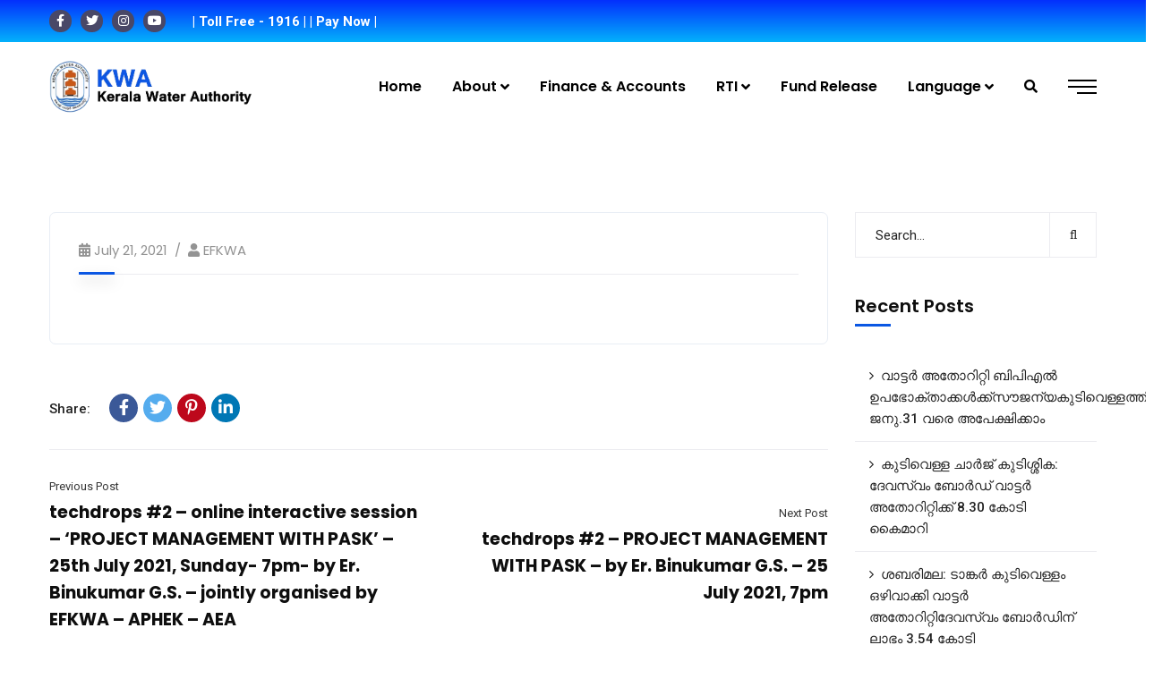

--- FILE ---
content_type: text/html; charset=UTF-8
request_url: https://kwa.kerala.gov.in/en/2021/07/21/techdrops-2-25th-july-2021-sunday-7pm-project-management-with-pask-by-er-binukumar-g-s-online-interactive-session-jointly-organised-by-efkwa-aphek-aea/
body_size: 15962
content:
<!doctype html>
<html lang="en-US">
<head>
<meta charset="UTF-8">
<meta name="viewport" content="width=device-width, initial-scale=1">
<link rel="profile" href="//gmpg.org/xfn/11">
<title>techdrops # 2 &#8211; 25th July 2021, Sunday- 7pm- &#8216;PROJECT MANAGEMENT WITH PASK&#8217; &#8211; by Er. Binukumar G.S. &#8211; online interactive session jointly organised by EFKWA &#8211; APHEK &#8211; AEA &#8211; KWA</title>
<meta name='robots' content='max-image-preview:large' />
<link rel='dns-prefetch' href='//cdnjs.cloudflare.com' />
<link rel='dns-prefetch' href='//code.jquery.com' />
<link rel='dns-prefetch' href='//fonts.googleapis.com' />
<link rel="alternate" type="application/rss+xml" title="KWA &raquo; Feed" href="https://kwa.kerala.gov.in/en/feed/" />
<link rel="alternate" type="application/rss+xml" title="KWA &raquo; Comments Feed" href="https://kwa.kerala.gov.in/en/comments/feed/" />
<link rel="alternate" type="application/rss+xml" title="KWA &raquo; techdrops # 2 &#8211; 25th July 2021, Sunday- 7pm- &#8216;PROJECT MANAGEMENT WITH PASK&#8217; &#8211; by Er. Binukumar G.S. &#8211; online interactive session jointly organised by EFKWA &#8211; APHEK &#8211; AEA Comments Feed" href="https://kwa.kerala.gov.in/en/2021/07/21/techdrops-2-25th-july-2021-sunday-7pm-project-management-with-pask-by-er-binukumar-g-s-online-interactive-session-jointly-organised-by-efkwa-aphek-aea/feed/" />
<!-- <link rel='stylesheet' id='wp-block-library-css' href='https://kwa.kerala.gov.in/wp-includes/css/dist/block-library/style.min.css?ver=6.1.9' type='text/css' media='all' /> -->
<link rel="stylesheet" type="text/css" href="//kwa.kerala.gov.in/wp-content/cache/wpfc-minified/1pwatm78/90l.css" media="all"/>
<style id='pdfemb-pdf-embedder-viewer-style-inline-css' type='text/css'>
.wp-block-pdfemb-pdf-embedder-viewer{max-width:none}
</style>
<!-- <link rel='stylesheet' id='classic-theme-styles-css' href='https://kwa.kerala.gov.in/wp-includes/css/classic-themes.min.css?ver=1' type='text/css' media='all' /> -->
<link rel="stylesheet" type="text/css" href="//kwa.kerala.gov.in/wp-content/cache/wpfc-minified/7mnen2mj/90l.css" media="all"/>
<style id='global-styles-inline-css' type='text/css'>
body{--wp--preset--color--black: #000000;--wp--preset--color--cyan-bluish-gray: #abb8c3;--wp--preset--color--white: #ffffff;--wp--preset--color--pale-pink: #f78da7;--wp--preset--color--vivid-red: #cf2e2e;--wp--preset--color--luminous-vivid-orange: #ff6900;--wp--preset--color--luminous-vivid-amber: #fcb900;--wp--preset--color--light-green-cyan: #7bdcb5;--wp--preset--color--vivid-green-cyan: #00d084;--wp--preset--color--pale-cyan-blue: #8ed1fc;--wp--preset--color--vivid-cyan-blue: #0693e3;--wp--preset--color--vivid-purple: #9b51e0;--wp--preset--gradient--vivid-cyan-blue-to-vivid-purple: linear-gradient(135deg,rgba(6,147,227,1) 0%,rgb(155,81,224) 100%);--wp--preset--gradient--light-green-cyan-to-vivid-green-cyan: linear-gradient(135deg,rgb(122,220,180) 0%,rgb(0,208,130) 100%);--wp--preset--gradient--luminous-vivid-amber-to-luminous-vivid-orange: linear-gradient(135deg,rgba(252,185,0,1) 0%,rgba(255,105,0,1) 100%);--wp--preset--gradient--luminous-vivid-orange-to-vivid-red: linear-gradient(135deg,rgba(255,105,0,1) 0%,rgb(207,46,46) 100%);--wp--preset--gradient--very-light-gray-to-cyan-bluish-gray: linear-gradient(135deg,rgb(238,238,238) 0%,rgb(169,184,195) 100%);--wp--preset--gradient--cool-to-warm-spectrum: linear-gradient(135deg,rgb(74,234,220) 0%,rgb(151,120,209) 20%,rgb(207,42,186) 40%,rgb(238,44,130) 60%,rgb(251,105,98) 80%,rgb(254,248,76) 100%);--wp--preset--gradient--blush-light-purple: linear-gradient(135deg,rgb(255,206,236) 0%,rgb(152,150,240) 100%);--wp--preset--gradient--blush-bordeaux: linear-gradient(135deg,rgb(254,205,165) 0%,rgb(254,45,45) 50%,rgb(107,0,62) 100%);--wp--preset--gradient--luminous-dusk: linear-gradient(135deg,rgb(255,203,112) 0%,rgb(199,81,192) 50%,rgb(65,88,208) 100%);--wp--preset--gradient--pale-ocean: linear-gradient(135deg,rgb(255,245,203) 0%,rgb(182,227,212) 50%,rgb(51,167,181) 100%);--wp--preset--gradient--electric-grass: linear-gradient(135deg,rgb(202,248,128) 0%,rgb(113,206,126) 100%);--wp--preset--gradient--midnight: linear-gradient(135deg,rgb(2,3,129) 0%,rgb(40,116,252) 100%);--wp--preset--duotone--dark-grayscale: url('#wp-duotone-dark-grayscale');--wp--preset--duotone--grayscale: url('#wp-duotone-grayscale');--wp--preset--duotone--purple-yellow: url('#wp-duotone-purple-yellow');--wp--preset--duotone--blue-red: url('#wp-duotone-blue-red');--wp--preset--duotone--midnight: url('#wp-duotone-midnight');--wp--preset--duotone--magenta-yellow: url('#wp-duotone-magenta-yellow');--wp--preset--duotone--purple-green: url('#wp-duotone-purple-green');--wp--preset--duotone--blue-orange: url('#wp-duotone-blue-orange');--wp--preset--font-size--small: 13px;--wp--preset--font-size--medium: 20px;--wp--preset--font-size--large: 36px;--wp--preset--font-size--x-large: 42px;--wp--preset--spacing--20: 0.44rem;--wp--preset--spacing--30: 0.67rem;--wp--preset--spacing--40: 1rem;--wp--preset--spacing--50: 1.5rem;--wp--preset--spacing--60: 2.25rem;--wp--preset--spacing--70: 3.38rem;--wp--preset--spacing--80: 5.06rem;}:where(.is-layout-flex){gap: 0.5em;}body .is-layout-flow > .alignleft{float: left;margin-inline-start: 0;margin-inline-end: 2em;}body .is-layout-flow > .alignright{float: right;margin-inline-start: 2em;margin-inline-end: 0;}body .is-layout-flow > .aligncenter{margin-left: auto !important;margin-right: auto !important;}body .is-layout-constrained > .alignleft{float: left;margin-inline-start: 0;margin-inline-end: 2em;}body .is-layout-constrained > .alignright{float: right;margin-inline-start: 2em;margin-inline-end: 0;}body .is-layout-constrained > .aligncenter{margin-left: auto !important;margin-right: auto !important;}body .is-layout-constrained > :where(:not(.alignleft):not(.alignright):not(.alignfull)){max-width: var(--wp--style--global--content-size);margin-left: auto !important;margin-right: auto !important;}body .is-layout-constrained > .alignwide{max-width: var(--wp--style--global--wide-size);}body .is-layout-flex{display: flex;}body .is-layout-flex{flex-wrap: wrap;align-items: center;}body .is-layout-flex > *{margin: 0;}:where(.wp-block-columns.is-layout-flex){gap: 2em;}.has-black-color{color: var(--wp--preset--color--black) !important;}.has-cyan-bluish-gray-color{color: var(--wp--preset--color--cyan-bluish-gray) !important;}.has-white-color{color: var(--wp--preset--color--white) !important;}.has-pale-pink-color{color: var(--wp--preset--color--pale-pink) !important;}.has-vivid-red-color{color: var(--wp--preset--color--vivid-red) !important;}.has-luminous-vivid-orange-color{color: var(--wp--preset--color--luminous-vivid-orange) !important;}.has-luminous-vivid-amber-color{color: var(--wp--preset--color--luminous-vivid-amber) !important;}.has-light-green-cyan-color{color: var(--wp--preset--color--light-green-cyan) !important;}.has-vivid-green-cyan-color{color: var(--wp--preset--color--vivid-green-cyan) !important;}.has-pale-cyan-blue-color{color: var(--wp--preset--color--pale-cyan-blue) !important;}.has-vivid-cyan-blue-color{color: var(--wp--preset--color--vivid-cyan-blue) !important;}.has-vivid-purple-color{color: var(--wp--preset--color--vivid-purple) !important;}.has-black-background-color{background-color: var(--wp--preset--color--black) !important;}.has-cyan-bluish-gray-background-color{background-color: var(--wp--preset--color--cyan-bluish-gray) !important;}.has-white-background-color{background-color: var(--wp--preset--color--white) !important;}.has-pale-pink-background-color{background-color: var(--wp--preset--color--pale-pink) !important;}.has-vivid-red-background-color{background-color: var(--wp--preset--color--vivid-red) !important;}.has-luminous-vivid-orange-background-color{background-color: var(--wp--preset--color--luminous-vivid-orange) !important;}.has-luminous-vivid-amber-background-color{background-color: var(--wp--preset--color--luminous-vivid-amber) !important;}.has-light-green-cyan-background-color{background-color: var(--wp--preset--color--light-green-cyan) !important;}.has-vivid-green-cyan-background-color{background-color: var(--wp--preset--color--vivid-green-cyan) !important;}.has-pale-cyan-blue-background-color{background-color: var(--wp--preset--color--pale-cyan-blue) !important;}.has-vivid-cyan-blue-background-color{background-color: var(--wp--preset--color--vivid-cyan-blue) !important;}.has-vivid-purple-background-color{background-color: var(--wp--preset--color--vivid-purple) !important;}.has-black-border-color{border-color: var(--wp--preset--color--black) !important;}.has-cyan-bluish-gray-border-color{border-color: var(--wp--preset--color--cyan-bluish-gray) !important;}.has-white-border-color{border-color: var(--wp--preset--color--white) !important;}.has-pale-pink-border-color{border-color: var(--wp--preset--color--pale-pink) !important;}.has-vivid-red-border-color{border-color: var(--wp--preset--color--vivid-red) !important;}.has-luminous-vivid-orange-border-color{border-color: var(--wp--preset--color--luminous-vivid-orange) !important;}.has-luminous-vivid-amber-border-color{border-color: var(--wp--preset--color--luminous-vivid-amber) !important;}.has-light-green-cyan-border-color{border-color: var(--wp--preset--color--light-green-cyan) !important;}.has-vivid-green-cyan-border-color{border-color: var(--wp--preset--color--vivid-green-cyan) !important;}.has-pale-cyan-blue-border-color{border-color: var(--wp--preset--color--pale-cyan-blue) !important;}.has-vivid-cyan-blue-border-color{border-color: var(--wp--preset--color--vivid-cyan-blue) !important;}.has-vivid-purple-border-color{border-color: var(--wp--preset--color--vivid-purple) !important;}.has-vivid-cyan-blue-to-vivid-purple-gradient-background{background: var(--wp--preset--gradient--vivid-cyan-blue-to-vivid-purple) !important;}.has-light-green-cyan-to-vivid-green-cyan-gradient-background{background: var(--wp--preset--gradient--light-green-cyan-to-vivid-green-cyan) !important;}.has-luminous-vivid-amber-to-luminous-vivid-orange-gradient-background{background: var(--wp--preset--gradient--luminous-vivid-amber-to-luminous-vivid-orange) !important;}.has-luminous-vivid-orange-to-vivid-red-gradient-background{background: var(--wp--preset--gradient--luminous-vivid-orange-to-vivid-red) !important;}.has-very-light-gray-to-cyan-bluish-gray-gradient-background{background: var(--wp--preset--gradient--very-light-gray-to-cyan-bluish-gray) !important;}.has-cool-to-warm-spectrum-gradient-background{background: var(--wp--preset--gradient--cool-to-warm-spectrum) !important;}.has-blush-light-purple-gradient-background{background: var(--wp--preset--gradient--blush-light-purple) !important;}.has-blush-bordeaux-gradient-background{background: var(--wp--preset--gradient--blush-bordeaux) !important;}.has-luminous-dusk-gradient-background{background: var(--wp--preset--gradient--luminous-dusk) !important;}.has-pale-ocean-gradient-background{background: var(--wp--preset--gradient--pale-ocean) !important;}.has-electric-grass-gradient-background{background: var(--wp--preset--gradient--electric-grass) !important;}.has-midnight-gradient-background{background: var(--wp--preset--gradient--midnight) !important;}.has-small-font-size{font-size: var(--wp--preset--font-size--small) !important;}.has-medium-font-size{font-size: var(--wp--preset--font-size--medium) !important;}.has-large-font-size{font-size: var(--wp--preset--font-size--large) !important;}.has-x-large-font-size{font-size: var(--wp--preset--font-size--x-large) !important;}
.wp-block-navigation a:where(:not(.wp-element-button)){color: inherit;}
:where(.wp-block-columns.is-layout-flex){gap: 2em;}
.wp-block-pullquote{font-size: 1.5em;line-height: 1.6;}
</style>
<!-- <link rel='stylesheet' id='ct-main-css-css' href='https://kwa.kerala.gov.in/wp-content/plugins/case-theme-core/assets/css/main.css?ver=1.0.0' type='text/css' media='all' /> -->
<!-- <link rel='stylesheet' id='progressbar-lib-css-css' href='https://kwa.kerala.gov.in/wp-content/plugins/case-theme-core/assets/css/lib/progressbar.min.css?ver=0.7.1' type='text/css' media='all' /> -->
<!-- <link rel='stylesheet' id='oc-css-css' href='https://kwa.kerala.gov.in/wp-content/plugins/case-theme-core/assets/css/lib/owl.carousel.min.css?ver=2.2.1' type='text/css' media='all' /> -->
<!-- <link rel='stylesheet' id='ct-font-awesome-css' href='https://kwa.kerala.gov.in/wp-content/plugins/case-theme-core/assets/plugin/font-awesome/css/font-awesome.min.css?ver=4.7.0' type='text/css' media='all' /> -->
<!-- <link rel='stylesheet' id='remodal-css' href='https://kwa.kerala.gov.in/wp-content/plugins/case-theme-user/acess/css/remodal.css?ver=6.1.9' type='text/css' media='all' /> -->
<!-- <link rel='stylesheet' id='remodal-default-theme-css' href='https://kwa.kerala.gov.in/wp-content/plugins/case-theme-user/acess/css/remodal-default-theme.css?ver=6.1.9' type='text/css' media='all' /> -->
<!-- <link rel='stylesheet' id='contact-form-7-css' href='https://kwa.kerala.gov.in/wp-content/plugins/contact-form-7/includes/css/styles.css?ver=5.7.7' type='text/css' media='all' /> -->
<link rel="stylesheet" type="text/css" href="//kwa.kerala.gov.in/wp-content/cache/wpfc-minified/7wvkvdow/90l.css" media="all"/>
<link rel='stylesheet' id='jquery-ui-css' href='https://code.jquery.com/ui/1.11.4/themes/smoothness/jquery-ui.css?ver=6.1.9' type='text/css' media='all' />
<link rel='stylesheet' id='kwa_chartjs_bundled_css-css' href='https://cdnjs.cloudflare.com/ajax/libs/Chart.js/2.9.3/Chart.min.css?ver=2.9.3' type='text/css' media='all' />
<!-- <link rel='stylesheet' id='pafe-extension-style-free-css' href='https://kwa.kerala.gov.in/wp-content/plugins/piotnet-addons-for-elementor/assets/css/minify/extension.min.css?ver=2.4.36' type='text/css' media='all' /> -->
<!-- <link rel='stylesheet' id='rs-plugin-settings-css' href='https://kwa.kerala.gov.in/wp-content/plugins/revslider/public/assets/css/rs6.css?ver=6.2.22' type='text/css' media='all' /> -->
<link rel="stylesheet" type="text/css" href="//kwa.kerala.gov.in/wp-content/cache/wpfc-minified/d6lve4it/90l.css" media="all"/>
<style id='rs-plugin-settings-inline-css' type='text/css'>
#rs-demo-id {}
</style>
<!-- <link rel='stylesheet' id='consultio-style-css' href='https://kwa.kerala.gov.in/wp-content/themes/consultio/style.css?ver=6.1.9' type='text/css' media='all' /> -->
<!-- <link rel='stylesheet' id='child-style-css' href='https://kwa.kerala.gov.in/wp-content/themes/consultio-child/style.css?ver=6.1.9' type='text/css' media='all' /> -->
<!-- <link rel='stylesheet' id='bootstrap-css' href='https://kwa.kerala.gov.in/wp-content/themes/consultio/assets/css/bootstrap.min.css?ver=4.0.0' type='text/css' media='all' /> -->
<!-- <link rel='stylesheet' id='font-awesome-css' href='https://kwa.kerala.gov.in/wp-content/plugins/elementor/assets/lib/font-awesome/css/font-awesome.min.css?ver=4.7.0' type='text/css' media='all' /> -->
<!-- <link rel='stylesheet' id='font-awesome-v5-css' href='https://kwa.kerala.gov.in/wp-content/themes/consultio/assets/css/font-awesome5.min.css?ver=5.8.0' type='text/css' media='all' /> -->
<!-- <link rel='stylesheet' id='font-flaticon-css' href='https://kwa.kerala.gov.in/wp-content/themes/consultio/assets/css/flaticon.css?ver=2.9.6' type='text/css' media='all' /> -->
<!-- <link rel='stylesheet' id='font-flaticon-v2-css' href='https://kwa.kerala.gov.in/wp-content/themes/consultio/assets/css/flaticon-v2.css?ver=2.9.6' type='text/css' media='all' /> -->
<!-- <link rel='stylesheet' id='font-flaticon-v3-css' href='https://kwa.kerala.gov.in/wp-content/themes/consultio/assets/css/flaticon-v3.css?ver=2.9.6' type='text/css' media='all' /> -->
<!-- <link rel='stylesheet' id='font-flaticon-v4-css' href='https://kwa.kerala.gov.in/wp-content/themes/consultio/assets/css/flaticon-v4.css?ver=2.9.6' type='text/css' media='all' /> -->
<!-- <link rel='stylesheet' id='font-flaticon-v5-css' href='https://kwa.kerala.gov.in/wp-content/themes/consultio/assets/css/flaticon-v5.css?ver=2.9.6' type='text/css' media='all' /> -->
<!-- <link rel='stylesheet' id='font-flaticon-v6-css' href='https://kwa.kerala.gov.in/wp-content/themes/consultio/assets/css/flaticon-v6.css?ver=2.9.6' type='text/css' media='all' /> -->
<!-- <link rel='stylesheet' id='font-flaticon-v7-css' href='https://kwa.kerala.gov.in/wp-content/themes/consultio/assets/css/flaticon-v7.css?ver=2.9.6' type='text/css' media='all' /> -->
<!-- <link rel='stylesheet' id='font-material-icon-css' href='https://kwa.kerala.gov.in/wp-content/themes/consultio/assets/css/material-design-iconic-font.min.css?ver=2.2.0' type='text/css' media='all' /> -->
<!-- <link rel='stylesheet' id='magnific-popup-css' href='https://kwa.kerala.gov.in/wp-content/themes/consultio/assets/css/magnific-popup.css?ver=1.0.0' type='text/css' media='all' /> -->
<!-- <link rel='stylesheet' id='animate-css' href='https://kwa.kerala.gov.in/wp-content/themes/consultio/assets/css/animate.css?ver=1.0.0' type='text/css' media='all' /> -->
<!-- <link rel='stylesheet' id='consultio-theme-css' href='https://kwa.kerala.gov.in/wp-content/themes/consultio/assets/css/theme.css?ver=2.9.6' type='text/css' media='all' /> -->
<link rel="stylesheet" type="text/css" href="//kwa.kerala.gov.in/wp-content/cache/wpfc-minified/8vx3afrt/90l.css" media="all"/>
<style id='consultio-theme-inline-css' type='text/css'>
@media screen and (min-width: 1200px) {
}
@media screen and (max-width: 1199px) {
}
@media screen and (min-width: 1200px) {
}
</style>
<link rel='stylesheet' id='consultio-google-fonts-css' href='//fonts.googleapis.com/css?family=Roboto%3A300%2C400%2C400i%2C500%2C500i%2C600%2C600i%2C700%2C700i%7CPoppins%3A300%2C400%2C400i%2C500%2C500i%2C600%2C600i%2C700%2C700i%7CPlayfair+Display%3A400%2C400i%2C700%2C700i%2C800%2C900%7CMuli%3A400%7CLato%3A400%7CBarlow%3A400%2C700%7CNunito+Sans%3A400%2C600%2C700%2C900%7CKalam%3A400%7CRubik%3A400%7CInter%3A400%2C500%2C600%2C700&#038;subset=latin%2Clatin-ext&#038;ver=6.1.9' type='text/css' media='all' />
<!-- <link rel='stylesheet' id='trp-language-switcher-v2-css' href='https://kwa.kerala.gov.in/wp-content/plugins/translatepress-multilingual/assets/css/trp-language-switcher-v2.css?ver=3.0.7' type='text/css' media='all' /> -->
<!-- <link rel='stylesheet' id='tablepress-default-css' href='https://kwa.kerala.gov.in/wp-content/tablepress-combined.min.css?ver=141' type='text/css' media='all' /> -->
<!-- <link rel='stylesheet' id='elementor-frontend-legacy-css' href='https://kwa.kerala.gov.in/wp-content/plugins/elementor/assets/css/frontend-legacy.min.css?ver=3.8.1' type='text/css' media='all' /> -->
<!-- <link rel='stylesheet' id='elementor-frontend-css' href='https://kwa.kerala.gov.in/wp-content/plugins/elementor/assets/css/frontend.min.css?ver=3.8.1' type='text/css' media='all' /> -->
<!-- <link rel='stylesheet' id='eael-general-css' href='https://kwa.kerala.gov.in/wp-content/plugins/essential-addons-for-elementor-lite/assets/front-end/css/view/general.min.css?ver=6.1.10' type='text/css' media='all' /> -->
<!-- <link rel='stylesheet' id='parent-style-css' href='https://kwa.kerala.gov.in/wp-content/themes/consultio/style.css?ver=6.1.9' type='text/css' media='all' /> -->
<link rel="stylesheet" type="text/css" href="//kwa.kerala.gov.in/wp-content/cache/wpfc-minified/mmorxp79/91n.css" media="all"/>
<!--
SCRIPT IDs:
ct-main-js
jquery
notify
remodal
ct-user-form
contact-form-7
kwa_chart_bundled_js
jquery-ui-datepicker
pafe-extension-free
tp-tools
revmin
bootstrap
nice-select
match-height
magnific-popup
progressbar
wow
jquery-ui-slider
consultio-main
ct-inline-css-js
trp-language-switcher-js-v2
eael-general
STYLE IDs:
wp-block-library
pdfemb-pdf-embedder-viewer-style
classic-theme-styles
global-styles
ct-main-css
progressbar-lib-css
oc-css
ct-font-awesome
remodal
remodal-default-theme
contact-form-7
jquery-ui
kwa_chartjs_bundled_css
pafe-extension-style-free
rs-plugin-settings
trp-opposite-language
consultio-style
child-style
bootstrap
font-awesome
font-awesome-v5
font-flaticon
font-flaticon-v2
font-flaticon-v3
font-flaticon-v4
font-flaticon-v5
font-flaticon-v6
font-flaticon-v7
font-material-icon
magnific-popup
animate
consultio-theme
consultio-google-fonts
trp-language-switcher-v2
tablepress-default
eael-general
parent-style
-->
<!--
{"Jal Jeevan Mission":"Jal Jeevan Mission","KIIFB":"KIIFB","AMRUT":"AMRUT","State Plan":"State Plan","Others":"Others"}
-->
<script src='//kwa.kerala.gov.in/wp-content/cache/wpfc-minified/e468qodk/91n.js' type="text/javascript"></script>
<!-- <script type='text/javascript' src='https://kwa.kerala.gov.in/wp-includes/js/jquery/jquery.min.js?ver=3.6.1' id='jquery-core-js'></script> -->
<!-- <script type='text/javascript' src='https://kwa.kerala.gov.in/wp-includes/js/jquery/jquery-migrate.min.js?ver=3.3.2' id='jquery-migrate-js'></script> -->
<!-- <script type='text/javascript' src='https://kwa.kerala.gov.in/wp-content/plugins/case-theme-core/assets/js/main.js?ver=1.0.0' id='ct-main-js-js'></script> -->
<!-- <script type='text/javascript' src='https://kwa.kerala.gov.in/wp-content/plugins/piotnet-addons-for-elementor/assets/js/minify/extension.min.js?ver=2.4.36' id='pafe-extension-free-js'></script> -->
<!-- <script type='text/javascript' src='https://kwa.kerala.gov.in/wp-content/themes/consultio/elementor/js/ct-inline-css.js?ver=2.9.6' id='ct-inline-css-js-js'></script> -->
<!-- <script type='text/javascript' src='https://kwa.kerala.gov.in/wp-content/plugins/translatepress-multilingual/assets/js/trp-frontend-language-switcher.js?ver=3.0.7' id='trp-language-switcher-js-v2-js'></script> -->
<link rel="https://api.w.org/" href="https://kwa.kerala.gov.in/en/wp-json/" /><link rel="alternate" type="application/json" href="https://kwa.kerala.gov.in/en/wp-json/wp/v2/posts/26780" /><link rel="EditURI" type="application/rsd+xml" title="RSD" href="https://kwa.kerala.gov.in/xmlrpc.php?rsd" />
<link rel="wlwmanifest" type="application/wlwmanifest+xml" href="https://kwa.kerala.gov.in/wp-includes/wlwmanifest.xml" />
<meta name="generator" content="WordPress 6.1.9" />
<link rel="canonical" href="https://kwa.kerala.gov.in/en/2021/07/21/techdrops-2-25th-july-2021-sunday-7pm-project-management-with-pask-by-er-binukumar-g-s-online-interactive-session-jointly-organised-by-efkwa-aphek-aea/" />
<link rel='shortlink' href='https://kwa.kerala.gov.in/en/?p=26780' />
<link rel="alternate" type="application/json+oembed" href="https://kwa.kerala.gov.in/en/wp-json/oembed/1.0/embed?url=https%3A%2F%2Fkwa.kerala.gov.in%2Fen%2F2021%2F07%2F21%2Ftechdrops-2-25th-july-2021-sunday-7pm-project-management-with-pask-by-er-binukumar-g-s-online-interactive-session-jointly-organised-by-efkwa-aphek-aea%2F" />
<link rel="alternate" type="text/xml+oembed" href="https://kwa.kerala.gov.in/en/wp-json/oembed/1.0/embed?url=https%3A%2F%2Fkwa.kerala.gov.in%2Fen%2F2021%2F07%2F21%2Ftechdrops-2-25th-july-2021-sunday-7pm-project-management-with-pask-by-er-binukumar-g-s-online-interactive-session-jointly-organised-by-efkwa-aphek-aea%2F&#038;format=xml" />
<meta name="generator" content="Redux 4.5.10" /><link rel="alternate" hreflang="ml-IN" href="https://kwa.kerala.gov.in/ml/2021/07/21/techdrops-2-25th-july-2021-sunday-7pm-project-management-with-pask-by-er-binukumar-g-s-online-interactive-session-jointly-organised-by-efkwa-aphek-aea/"/>
<link rel="alternate" hreflang="en-US" href="https://kwa.kerala.gov.in/en/2021/07/21/techdrops-2-25th-july-2021-sunday-7pm-project-management-with-pask-by-er-binukumar-g-s-online-interactive-session-jointly-organised-by-efkwa-aphek-aea/"/>
<link rel="alternate" hreflang="ml" href="https://kwa.kerala.gov.in/ml/2021/07/21/techdrops-2-25th-july-2021-sunday-7pm-project-management-with-pask-by-er-binukumar-g-s-online-interactive-session-jointly-organised-by-efkwa-aphek-aea/"/>
<link rel="alternate" hreflang="en" href="https://kwa.kerala.gov.in/en/2021/07/21/techdrops-2-25th-july-2021-sunday-7pm-project-management-with-pask-by-er-binukumar-g-s-online-interactive-session-jointly-organised-by-efkwa-aphek-aea/"/>
<meta name="google" content="notranslate" />
<link rel="icon" type="image/png" href="https://kwa.kerala.gov.in/wp-content/uploads/2021/07/kwa-logo-ico_result.webp"/><link rel="pingback" href="https://kwa.kerala.gov.in/xmlrpc.php"><style type="text/css">.recentcomments a{display:inline !important;padding:0 !important;margin:0 !important;}</style><meta name="generator" content="Powered by Slider Revolution 6.2.22 - responsive, Mobile-Friendly Slider Plugin for WordPress with comfortable drag and drop interface." />
<script type="text/javascript">function setREVStartSize(e){
//window.requestAnimationFrame(function() {				 
window.RSIW = window.RSIW===undefined ? window.innerWidth : window.RSIW;	
window.RSIH = window.RSIH===undefined ? window.innerHeight : window.RSIH;	
try {								
var pw = document.getElementById(e.c).parentNode.offsetWidth,
newh;
pw = pw===0 || isNaN(pw) ? window.RSIW : pw;
e.tabw = e.tabw===undefined ? 0 : parseInt(e.tabw);
e.thumbw = e.thumbw===undefined ? 0 : parseInt(e.thumbw);
e.tabh = e.tabh===undefined ? 0 : parseInt(e.tabh);
e.thumbh = e.thumbh===undefined ? 0 : parseInt(e.thumbh);
e.tabhide = e.tabhide===undefined ? 0 : parseInt(e.tabhide);
e.thumbhide = e.thumbhide===undefined ? 0 : parseInt(e.thumbhide);
e.mh = e.mh===undefined || e.mh=="" || e.mh==="auto" ? 0 : parseInt(e.mh,0);		
if(e.layout==="fullscreen" || e.l==="fullscreen") 						
newh = Math.max(e.mh,window.RSIH);					
else{					
e.gw = Array.isArray(e.gw) ? e.gw : [e.gw];
for (var i in e.rl) if (e.gw[i]===undefined || e.gw[i]===0) e.gw[i] = e.gw[i-1];					
e.gh = e.el===undefined || e.el==="" || (Array.isArray(e.el) && e.el.length==0)? e.gh : e.el;
e.gh = Array.isArray(e.gh) ? e.gh : [e.gh];
for (var i in e.rl) if (e.gh[i]===undefined || e.gh[i]===0) e.gh[i] = e.gh[i-1];
var nl = new Array(e.rl.length),
ix = 0,						
sl;					
e.tabw = e.tabhide>=pw ? 0 : e.tabw;
e.thumbw = e.thumbhide>=pw ? 0 : e.thumbw;
e.tabh = e.tabhide>=pw ? 0 : e.tabh;
e.thumbh = e.thumbhide>=pw ? 0 : e.thumbh;					
for (var i in e.rl) nl[i] = e.rl[i]<window.RSIW ? 0 : e.rl[i];
sl = nl[0];									
for (var i in nl) if (sl>nl[i] && nl[i]>0) { sl = nl[i]; ix=i;}															
var m = pw>(e.gw[ix]+e.tabw+e.thumbw) ? 1 : (pw-(e.tabw+e.thumbw)) / (e.gw[ix]);					
newh =  (e.gh[ix] * m) + (e.tabh + e.thumbh);
}				
if(window.rs_init_css===undefined) window.rs_init_css = document.head.appendChild(document.createElement("style"));					
document.getElementById(e.c).height = newh+"px";
window.rs_init_css.innerHTML += "#"+e.c+"_wrapper { height: "+newh+"px }";				
} catch(e){
console.log("Failure at Presize of Slider:" + e)
}					   
//});
};</script>
<style type="text/css" id="wp-custom-css">
.translatepress-ml_IN .ct-main-menu > li > a { font-size: 13px; }		</style>
<style id="ct_theme_options-dynamic-css" title="dynamic-css" class="redux-options-output">body #pagetitle{background-position:left center;background-image:url('https://kwa.kerala.gov.in/wp-content/uploads/2023/10/keraleeyam-banner-kwa_result.webp');background-size:contain;}a{color:#0b57e3;}a:hover{color:#2083fd;}a:active{color:#2083fd;}</style></head>
<body class="post-template-default single single-post postid-26780 single-format-standard translatepress-en_US group-blog redux-page  site-h9 body-default-font heading-default-font header-sticky  ct-gradient-same  btn-type-normal  fixed-footer  mobile-header-light  site-404-default elementor-default elementor-kit-4739">
<svg xmlns="http://www.w3.org/2000/svg" viewbox="0 0 0 0" width="0" height="0" focusable="false" role="none" style="visibility: hidden; position: absolute; left: -9999px; overflow: hidden;" ><defs><filter id="wp-duotone-dark-grayscale"><fecolormatrix color-interpolation-filters="sRGB" type="matrix" values=" .299 .587 .114 0 0 .299 .587 .114 0 0 .299 .587 .114 0 0 .299 .587 .114 0 0 " /><fecomponenttransfer color-interpolation-filters="sRGB" ><fefuncr type="table" tablevalues="0 0.49803921568627" /><fefuncg type="table" tablevalues="0 0.49803921568627" /><fefuncb type="table" tablevalues="0 0.49803921568627" /><fefunca type="table" tablevalues="1 1" /></fecomponenttransfer><fecomposite in2="SourceGraphic" operator="in" /></filter></defs></svg><svg xmlns="http://www.w3.org/2000/svg" viewbox="0 0 0 0" width="0" height="0" focusable="false" role="none" style="visibility: hidden; position: absolute; left: -9999px; overflow: hidden;" ><defs><filter id="wp-duotone-grayscale"><fecolormatrix color-interpolation-filters="sRGB" type="matrix" values=" .299 .587 .114 0 0 .299 .587 .114 0 0 .299 .587 .114 0 0 .299 .587 .114 0 0 " /><fecomponenttransfer color-interpolation-filters="sRGB" ><fefuncr type="table" tablevalues="0 1" /><fefuncg type="table" tablevalues="0 1" /><fefuncb type="table" tablevalues="0 1" /><fefunca type="table" tablevalues="1 1" /></fecomponenttransfer><fecomposite in2="SourceGraphic" operator="in" /></filter></defs></svg><svg xmlns="http://www.w3.org/2000/svg" viewbox="0 0 0 0" width="0" height="0" focusable="false" role="none" style="visibility: hidden; position: absolute; left: -9999px; overflow: hidden;" ><defs><filter id="wp-duotone-purple-yellow"><fecolormatrix color-interpolation-filters="sRGB" type="matrix" values=" .299 .587 .114 0 0 .299 .587 .114 0 0 .299 .587 .114 0 0 .299 .587 .114 0 0 " /><fecomponenttransfer color-interpolation-filters="sRGB" ><fefuncr type="table" tablevalues="0.54901960784314 0.98823529411765" /><fefuncg type="table" tablevalues="0 1" /><fefuncb type="table" tablevalues="0.71764705882353 0.25490196078431" /><fefunca type="table" tablevalues="1 1" /></fecomponenttransfer><fecomposite in2="SourceGraphic" operator="in" /></filter></defs></svg><svg xmlns="http://www.w3.org/2000/svg" viewbox="0 0 0 0" width="0" height="0" focusable="false" role="none" style="visibility: hidden; position: absolute; left: -9999px; overflow: hidden;" ><defs><filter id="wp-duotone-blue-red"><fecolormatrix color-interpolation-filters="sRGB" type="matrix" values=" .299 .587 .114 0 0 .299 .587 .114 0 0 .299 .587 .114 0 0 .299 .587 .114 0 0 " /><fecomponenttransfer color-interpolation-filters="sRGB" ><fefuncr type="table" tablevalues="0 1" /><fefuncg type="table" tablevalues="0 0.27843137254902" /><fefuncb type="table" tablevalues="0.5921568627451 0.27843137254902" /><fefunca type="table" tablevalues="1 1" /></fecomponenttransfer><fecomposite in2="SourceGraphic" operator="in" /></filter></defs></svg><svg xmlns="http://www.w3.org/2000/svg" viewbox="0 0 0 0" width="0" height="0" focusable="false" role="none" style="visibility: hidden; position: absolute; left: -9999px; overflow: hidden;" ><defs><filter id="wp-duotone-midnight"><fecolormatrix color-interpolation-filters="sRGB" type="matrix" values=" .299 .587 .114 0 0 .299 .587 .114 0 0 .299 .587 .114 0 0 .299 .587 .114 0 0 " /><fecomponenttransfer color-interpolation-filters="sRGB" ><fefuncr type="table" tablevalues="0 0" /><fefuncg type="table" tablevalues="0 0.64705882352941" /><fefuncb type="table" tablevalues="0 1" /><fefunca type="table" tablevalues="1 1" /></fecomponenttransfer><fecomposite in2="SourceGraphic" operator="in" /></filter></defs></svg><svg xmlns="http://www.w3.org/2000/svg" viewbox="0 0 0 0" width="0" height="0" focusable="false" role="none" style="visibility: hidden; position: absolute; left: -9999px; overflow: hidden;" ><defs><filter id="wp-duotone-magenta-yellow"><fecolormatrix color-interpolation-filters="sRGB" type="matrix" values=" .299 .587 .114 0 0 .299 .587 .114 0 0 .299 .587 .114 0 0 .299 .587 .114 0 0 " /><fecomponenttransfer color-interpolation-filters="sRGB" ><fefuncr type="table" tablevalues="0.78039215686275 1" /><fefuncg type="table" tablevalues="0 0.94901960784314" /><fefuncb type="table" tablevalues="0.35294117647059 0.47058823529412" /><fefunca type="table" tablevalues="1 1" /></fecomponenttransfer><fecomposite in2="SourceGraphic" operator="in" /></filter></defs></svg><svg xmlns="http://www.w3.org/2000/svg" viewbox="0 0 0 0" width="0" height="0" focusable="false" role="none" style="visibility: hidden; position: absolute; left: -9999px; overflow: hidden;" ><defs><filter id="wp-duotone-purple-green"><fecolormatrix color-interpolation-filters="sRGB" type="matrix" values=" .299 .587 .114 0 0 .299 .587 .114 0 0 .299 .587 .114 0 0 .299 .587 .114 0 0 " /><fecomponenttransfer color-interpolation-filters="sRGB" ><fefuncr type="table" tablevalues="0.65098039215686 0.40392156862745" /><fefuncg type="table" tablevalues="0 1" /><fefuncb type="table" tablevalues="0.44705882352941 0.4" /><fefunca type="table" tablevalues="1 1" /></fecomponenttransfer><fecomposite in2="SourceGraphic" operator="in" /></filter></defs></svg><svg xmlns="http://www.w3.org/2000/svg" viewbox="0 0 0 0" width="0" height="0" focusable="false" role="none" style="visibility: hidden; position: absolute; left: -9999px; overflow: hidden;" ><defs><filter id="wp-duotone-blue-orange"><fecolormatrix color-interpolation-filters="sRGB" type="matrix" values=" .299 .587 .114 0 0 .299 .587 .114 0 0 .299 .587 .114 0 0 .299 .587 .114 0 0 " /><fecomponenttransfer color-interpolation-filters="sRGB" ><fefuncr type="table" tablevalues="0.098039215686275 1" /><fefuncg type="table" tablevalues="0 0.66274509803922" /><fefuncb type="table" tablevalues="0.84705882352941 0.41960784313725" /><fefunca type="table" tablevalues="1 1" /></fecomponenttransfer><fecomposite in2="SourceGraphic" operator="in" /></filter></defs></svg>    <div id="page" class="site">
<div id="ct-loadding" class="ct-loader style9">
<div class="ct-dual-ring">
</div>
</div>
<header id="ct-masthead">
<div id="ct-header-wrap" class="ct-header-layout9 fixed-height is-sticky">
<div id="ct-header-top" class="ct-header-top9">
<div class="container">
<div class="row">
<div class="ct-header-social col-md-auto">
<a href="https://www.facebook.com/kwaonline" target="_blank"><i class="fab fac-facebook-f"></i></a><a href="https://twitter.com/WaterKerala" target="_blank"><i class="fab fac-twitter"></i></a><a href="https://www.instagram.com/keralawaterauthority/" target="_blank"><i class="fab fac-instagram"></i></a><a href="https://www.youtube.com/channel/UCt8Kt8WD-zImPmqTMKD6AvQ/featured" target="_blank"><i class="fab fac-youtube"></i></a>                        
</div>
<div class="tollfree col-md-auto">
<span>| Toll Free - 1916 |</span>
<span><a href="https://epay.kwa.kerala.gov.in" target="blank"> | Pay Now | </a></span>
</div>
<div class="kwa_post_status col-md">
&nbsp;
&nbsp;
</div>
</div>
</div>
</div>
<div id="ct-header" class="ct-header-main">
<div class="container">
<div class="row">
<div class="ct-header-branding">
<div class="ct-header-branding-inner">
<a class="logo-dark" href="https://kwa.kerala.gov.in/en/" title="KWA" rel="home"><img src="https://kwa.kerala.gov.in/wp-content/uploads/2020/07/logo_dark.webp" alt="KWA"/></a><a class="logo-light" href="https://kwa.kerala.gov.in/en/" title="KWA" rel="home"><img src="https://kwa.kerala.gov.in/wp-content/uploads/2020/07/logo_light-e1598710876689.png" alt="KWA"/></a><a class="logo-mobile" href="https://kwa.kerala.gov.in/en/" title="KWA" rel="home"><img src="https://kwa.kerala.gov.in/wp-content/uploads/2020/07/logo_dark.png" alt="KWA"/></a>                        </div>
</div>
<div class="ct-header-navigation">
<nav class="ct-main-navigation">
<div class="ct-main-navigation-inner">
<div class="ct-logo-mobile">
<a href="https://kwa.kerala.gov.in/en/2021/07/21/techdrops-2-25th-july-2021-sunday-7pm-project-management-with-pask-by-er-binukumar-g-s-online-interactive-session-jointly-organised-by-efkwa-aphek-aea/" title="" rel="home"><img src="https://kwa.kerala.gov.in/wp-content/uploads/2020/07/logo_dark.png" alt=""/></a>
</div>
<div class="header-mobile-search">
<form role="search" method="get" action="https://kwa.kerala.gov.in/en/" data-trp-original-action="https://kwa.kerala.gov.in/en/">
<input type="text" placeholder="Search..." name="s" class="search-field" />
<button type="submit" class="search-submit"><i class="fac fac-search"></i></button>
<input type="hidden" name="trp-form-language" value="en"/></form>
</div>
<div class="ct-main-navigation-filter">
<ul id="menu-new-main-menu" class="ct-main-menu sub-hover children-arrow clearfix"><li id="menu-item-31116" class="menu-item menu-item-type-post_type menu-item-object-page menu-item-home menu-item-31116"><a href="https://kwa.kerala.gov.in/en/"><span>Home</span></a></li>
<li id="menu-item-31117" class="menu-item menu-item-type-custom menu-item-object-custom menu-item-has-children menu-item-31117"><a href="#"><span>About</span></a>
<ul class="sub-menu">
<li id="menu-item-31118" class="menu-item menu-item-type-post_type menu-item-object-page menu-item-31118"><a href="https://kwa.kerala.gov.in/en/about_kwa/"><span>About KWA</span></a></li>
<li id="menu-item-31119" class="menu-item menu-item-type-post_type menu-item-object-page menu-item-31119"><a href="https://kwa.kerala.gov.in/en/authority/"><span>Authority</span></a></li>
<li id="menu-item-31120" class="menu-item menu-item-type-post_type menu-item-object-page menu-item-31120"><a href="https://kwa.kerala.gov.in/en/organisation-profile/"><span>Organisation Profile</span></a></li>
<li id="menu-item-31121" class="menu-item menu-item-type-post_type menu-item-object-page menu-item-31121"><a href="https://kwa.kerala.gov.in/en/organogram/"><span>Organogram</span></a></li>
<li id="menu-item-41077" class="menu-item menu-item-type-post_type menu-item-object-page menu-item-41077"><a href="https://kwa.kerala.gov.in/en/whos-who/"><span>Who Is Who</span></a></li>
</ul>
</li>
<li id="menu-item-34177" class="menu-item menu-item-type-post_type menu-item-object-page menu-item-34177"><a href="https://kwa.kerala.gov.in/en/finance-accounts/"><span>Finance &#038; Accounts</span></a></li>
<li id="menu-item-31124" class="menu-item menu-item-type-custom menu-item-object-custom menu-item-has-children menu-item-31124"><a href="#"><span>RTI</span></a>
<ul class="sub-menu">
<li id="menu-item-31127" class="menu-item menu-item-type-post_type menu-item-object-page menu-item-31127"><a href="https://kwa.kerala.gov.in/en/rti-info-on-kwa/"><span>Rti Info On Kwa</span></a></li>
<li id="menu-item-42856" class="menu-item menu-item-type-post_type menu-item-object-page menu-item-42856"><a href="https://kwa.kerala.gov.in/en/rti-documents-available-under-section-41/"><span>Documents available under section 4(1)</span></a></li>
<li id="menu-item-54450" class="menu-item menu-item-type-custom menu-item-object-custom menu-item-54450"><a target="_blank" rel="noopener" href="https://eoffice.kerala.gov.in/eFileCIJAL/filesearch.action"><span>eOffice Files/Tapal Search</span></a></li>
<li id="menu-item-31128" class="menu-item menu-item-type-post_type menu-item-object-page menu-item-31128"><a href="https://kwa.kerala.gov.in/en/list-of-pios-appellate-authority/"><span>List Of SPIOs &#038; Appellate Authority</span></a></li>
<li id="menu-item-31129" class="menu-item menu-item-type-post_type menu-item-object-page menu-item-31129"><a href="https://kwa.kerala.gov.in/en/faq-rti/"><span>FAQ Right To Information Act</span></a></li>
</ul>
</li>
<li id="menu-item-53018" class="menu-item menu-item-type-post_type menu-item-object-page menu-item-53018"><a href="https://kwa.kerala.gov.in/en/details-of-fund-released/"><span>Fund Release</span></a></li>
<li id="menu-item-32840" class="menu-item menu-item-type-custom menu-item-object-custom menu-item-has-children menu-item-32840"><a href="#"><span>Language</span></a>
<ul class="sub-menu">
<li id="menu-item-32841" class="trp-language-switcher-container trp-menu-ls-item trp-menu-ls-desktop menu-item menu-item-type-post_type menu-item-object-language_switcher menu-item-32841"><a href="https://kwa.kerala.gov.in/ml/2021/07/21/techdrops-2-25th-july-2021-sunday-7pm-project-management-with-pask-by-er-binukumar-g-s-online-interactive-session-jointly-organised-by-efkwa-aphek-aea/"><span><span class="trp-menu-ls-label" data-no-translation title="മലയാളം"><span class="trp-ls-language-name">മലയാളം</span></span></span></a></li>
<li id="menu-item-32842" class="trp-language-switcher-container trp-menu-ls-item trp-menu-ls-desktop current-language-menu-item menu-item menu-item-type-post_type menu-item-object-language_switcher menu-item-32842"><a href="https://kwa.kerala.gov.in/en/2021/07/21/techdrops-2-25th-july-2021-sunday-7pm-project-management-with-pask-by-er-binukumar-g-s-online-interactive-session-jointly-organised-by-efkwa-aphek-aea/"><span><span class="trp-menu-ls-label" data-no-translation title="English"><span class="trp-ls-language-name">English</span></span></span></a></li>
</ul>
</li>
</ul>                                </div>
</div>
</nav>
<div class="ct-header-meta">
<div class="header-right-item h-btn-search"><i class="fac fac-search"></i></div>
<div class="header-right-item h-btn-sidebar"><span></span></div>
</div>
</div>
</div>
</div>
<div id="ct-menu-mobile">
<span class="btn-nav-mobile open-menu">
<span></span>
</span>
</div>
</div>
</div>
</header>
<div id="content" class="site-content">
<div class="content-inner">
<div class="container content-container">
<div class="row content-row">
<div id="primary"  class="content-area content-has-sidebar float-left col-xl-9 col-lg-8 col-md-12 col-sm-12">
<main id="main" class="site-main">
<article id="post-26780" class="single-hentry post-26780 post type-post status-publish format-standard hentry category-uncategorized">
<div class="entry-blog">
<div class="entry-body">
<ul class="entry-meta">
<li class="item-date"><i class="fac fac-calendar-alt"></i>July 21, 2021</li>
<li class="item-author">
<i class="fac fac-user"></i><a href="https://kwa.kerala.gov.in/en/author/efkwa/" title="Posts by EFKWA" rel="author">EFKWA</a>                    </li>
</ul>
<div class="entry-content clearfix">
<p></p>
</div>
</div>
</div>
<div class="entry-footer">
<div class="entry-social">
<label>Share:</label>
<a class="fb-social" title="Facebook" target="_blank" href="http://www.facebook.com/sharer/sharer.php?u=https://kwa.kerala.gov.in/en/2021/07/21/techdrops-2-25th-july-2021-sunday-7pm-project-management-with-pask-by-er-binukumar-g-s-online-interactive-session-jointly-organised-by-efkwa-aphek-aea/"><i class="fab fac-facebook-f"></i></a>
<a class="tw-social" title="Twitter" target="_blank" href="https://twitter.com/intent/tweet?url=https://kwa.kerala.gov.in/en/2021/07/21/techdrops-2-25th-july-2021-sunday-7pm-project-management-with-pask-by-er-binukumar-g-s-online-interactive-session-jointly-organised-by-efkwa-aphek-aea/&text=techdrops # 2 &#8211; 25th July 2021, Sunday- 7pm- &#8216;PROJECT MANAGEMENT WITH PASK&#8217; &#8211; by Er. Binukumar G.S. &#8211; online interactive session jointly organised by EFKWA &#8211; APHEK &#8211; AEA"><i class="fab fac-twitter"></i></a>
<a class="pin-social" title="Pinterest" target="_blank" href="http://pinterest.com/pin/create/button/?url=&media=&description=techdrops # 2 &#8211; 25th July 2021, Sunday- 7pm- &#8216;PROJECT MANAGEMENT WITH PASK&#8217; &#8211; by Er. Binukumar G.S. &#8211; online interactive session jointly organised by EFKWA &#8211; APHEK &#8211; AEA"><i class="fab fac-pinterest-p"></i></a>
<a class="in-social" title="LinkedIn" target="_blank" href="http://www.linkedin.com/shareArticle?mini=true&url=https://kwa.kerala.gov.in/en/2021/07/21/techdrops-2-25th-july-2021-sunday-7pm-project-management-with-pask-by-er-binukumar-g-s-online-interactive-session-jointly-organised-by-efkwa-aphek-aea/&title=techdrops # 2 &#8211; 25th July 2021, Sunday- 7pm- &#8216;PROJECT MANAGEMENT WITH PASK&#8217; &#8211; by Er. Binukumar G.S. &#8211; online interactive session jointly organised by EFKWA &#8211; APHEK &#8211; AEA"><i class="fab fac-linkedin-in"></i></a>
</div>
</div>
<div class="entry-navigation">
<div class="nav-links">
<div class="nav-item nav-post-prev">
<div class="nav-post-meta">
<label>Previous Post</label>
<a  href="https://kwa.kerala.gov.in/en/2021/07/21/techdrops-2-online-interactive-session-25th-july-2021-sunday-7pm/">techdrops #2 &#8211; online interactive session &#8211; &#8216;PROJECT MANAGEMENT WITH PASK&#8217; &#8211; 25th July 2021, Sunday- 7pm- by Er. Binukumar G.S. &#8211; jointly organised by EFKWA &#8211; APHEK &#8211; AEA</a>
</div>
</div>
<div class="nav-item nav-post-next">
<div class="nav-post-meta">
<label>Next Post</label>
<a href="https://kwa.kerala.gov.in/en/2021/07/22/techdrops-2-project-management-with-pask-by-er-binukumar-g-s-25-july-2021-7pm/">techdrops #2 &#8211; PROJECT MANAGEMENT WITH PASK &#8211; by Er. Binukumar G.S. &#8211; 25 July 2021, 7pm</a>
</div>
</div>
</div><!-- .nav-links -->
</div>
</article><!-- #post -->            </main><!-- #main -->
</div><!-- #primary -->
<aside id="secondary"  class="widget-area widget-has-sidebar sidebar-fixed col-xl-3 col-lg-4 col-md-12 col-sm-12">
<div class="sidebar-sticky">
<section id="search-2" class="widget widget_search"><div class="widget-content">
<form role="search" method="get" class="search-form" action="https://kwa.kerala.gov.in/en/" data-trp-original-action="https://kwa.kerala.gov.in/en/">
<div class="searchform-wrap">
<input type="text" placeholder="Search..." name="s" class="search-field" />
<button type="submit" class="search-submit"><i class="far fac-search"></i></button>
</div>
<input type="hidden" name="trp-form-language" value="en"/></form></div></section>
<section id="recent-posts-2" class="widget widget_recent_entries"><div class="widget-content">
<h2 class="widget-title">Recent Posts</h2>
<ul>
<li>
<a href="https://kwa.kerala.gov.in/en/2026/01/21/%e0%b4%b5%e0%b4%be%e0%b4%9f%e0%b5%8d%e0%b4%9f%e0%b5%bc-%e0%b4%85%e0%b4%a4%e0%b5%8b%e0%b4%b1%e0%b4%bf%e0%b4%b1%e0%b5%8d%e0%b4%b1%e0%b4%bf-%e0%b4%ac%e0%b4%bf%e0%b4%aa%e0%b4%bf%e0%b4%8e%e0%b5%bd/">വാട്ടർ അതോറിറ്റി ബിപിഎൽ ഉപഭോക്താക്കൾക്ക്സൗജന്യകുടിവെള്ളത്തിന് ജനു.31 വരെ അപേക്ഷിക്കാം</a>
</li>
<li>
<a href="https://kwa.kerala.gov.in/en/2026/01/21/%e0%b4%95%e0%b5%81%e0%b4%9f%e0%b4%bf%e0%b4%b5%e0%b5%86%e0%b4%b3%e0%b5%8d%e0%b4%b3-%e0%b4%9a%e0%b4%be%e0%b5%bc%e0%b4%9c%e0%b5%8d-%e0%b4%95%e0%b5%81%e0%b4%9f%e0%b4%bf%e0%b4%b6%e0%b5%8d%e0%b4%b6-3/">കുടിവെള്ള ചാർജ് കുടിശ്ശിക: ദേവസ്വം ബോർഡ്  വാട്ടർ അതോറിറ്റിക്ക് 8.30 കോടി കൈമാറി</a>
</li>
<li>
<a href="https://kwa.kerala.gov.in/en/2026/01/21/%e0%b4%b6%e0%b4%ac%e0%b4%b0%e0%b4%bf%e0%b4%ae%e0%b4%b2-%e0%b4%9f%e0%b4%be%e0%b4%99%e0%b5%8d%e0%b4%95%e0%b5%bc-%e0%b4%95%e0%b5%81%e0%b4%9f%e0%b4%bf%e0%b4%b5%e0%b5%86%e0%b4%b3%e0%b5%8d%e0%b4%b3/">ശബരിമല: ടാങ്കർ കുടിവെള്ളം ഒഴിവാക്കി വാട്ടർ അതോറിറ്റിദേവസ്വം ബോർഡിന് ലാഭം 3.54 കോടി</a>
</li>
<li>
<a href="https://kwa.kerala.gov.in/en/2025/11/15/jacss-day-care-center/">Jacss Day Care Center</a>
</li>
<li>
<a href="https://kwa.kerala.gov.in/en/2025/04/30/%e0%b4%b5%e0%b4%be%e0%b4%9f%e0%b5%8d%e0%b4%9f%e0%b5%bc-%e0%b4%85%e0%b4%a4%e0%b5%8b%e0%b4%b1%e0%b4%bf%e0%b4%b1%e0%b5%8d%e0%b4%b1%e0%b4%bf-%e0%b4%86%e0%b4%b2%e0%b4%aa%e0%b5%8d%e0%b4%aa%e0%b5%81/">വാട്ട‍ർ അതോറിറ്റി ആലപ്പുഴ ജില്ലാ ലാബിന് എൻഎബിഎൽ മൈക്രോബയോളജി അക്രഡിറ്റേഷൻ</a>
</li>
</ul>
</div></section><section id="recent-comments-2" class="widget widget_recent_comments"><div class="widget-content"><h2 class="widget-title">Recent Comments</h2><ul id="recentcomments"></ul></div></section><section id="categories-3" class="widget widget_categories"><div class="widget-content"><h2 class="widget-title">Categories</h2>
<ul>
<li class="cat-item cat-item-62"><a href="https://kwa.kerala.gov.in/en/category/blog/">Blog<span class="count right">2</span></a></li>
<li class="cat-item cat-item-61"><a href="https://kwa.kerala.gov.in/en/category/events/">Events<span class="count right">5</span></a></li>
<li class="cat-item cat-item-60"><a href="https://kwa.kerala.gov.in/en/category/news/">News<span class="count right">10</span></a></li>
<li class="cat-item cat-item-1"><a href="https://kwa.kerala.gov.in/en/category/uncategorized/">Uncategorized<span class="count right">174</span></a></li>
</ul>
</div></section><section id="archives-3" class="widget widget_archive"><div class="widget-content"><h2 class="widget-title">Archives</h2>
<ul>
<li><a href='https://kwa.kerala.gov.in/en/2026/01/'>January 2026 <span class="count right">3</span></a></li>
<li><a href='https://kwa.kerala.gov.in/en/2025/11/'>November 2025 <span class="count right">1</span></a></li>
<li><a href='https://kwa.kerala.gov.in/en/2025/04/'>April 2025 <span class="count right">1</span></a></li>
<li><a href='https://kwa.kerala.gov.in/en/2025/02/'>February 2025 <span class="count right">1</span></a></li>
<li><a href='https://kwa.kerala.gov.in/en/2025/01/'>January 2025 <span class="count right">1</span></a></li>
<li><a href='https://kwa.kerala.gov.in/en/2024/12/'>December 2024 <span class="count right">2</span></a></li>
<li><a href='https://kwa.kerala.gov.in/en/2024/11/'>November 2024 <span class="count right">1</span></a></li>
<li><a href='https://kwa.kerala.gov.in/en/2024/09/'>September 2024 <span class="count right">5</span></a></li>
<li><a href='https://kwa.kerala.gov.in/en/2024/01/'>January 2024 <span class="count right">2</span></a></li>
<li><a href='https://kwa.kerala.gov.in/en/2023/10/'>October 2023 <span class="count right">2</span></a></li>
<li><a href='https://kwa.kerala.gov.in/en/2023/09/'>September 2023 <span class="count right">1</span></a></li>
<li><a href='https://kwa.kerala.gov.in/en/2023/08/'>August 2023 <span class="count right">3</span></a></li>
<li><a href='https://kwa.kerala.gov.in/en/2023/06/'>June 2023 <span class="count right">1</span></a></li>
<li><a href='https://kwa.kerala.gov.in/en/2023/03/'>March 2023 <span class="count right">1</span></a></li>
<li><a href='https://kwa.kerala.gov.in/en/2023/02/'>February 2023 <span class="count right">2</span></a></li>
<li><a href='https://kwa.kerala.gov.in/en/2023/01/'>January 2023 <span class="count right">1</span></a></li>
<li><a href='https://kwa.kerala.gov.in/en/2022/12/'>December 2022 <span class="count right">3</span></a></li>
<li><a href='https://kwa.kerala.gov.in/en/2022/11/'>November 2022 <span class="count right">2</span></a></li>
<li><a href='https://kwa.kerala.gov.in/en/2022/10/'>October 2022 <span class="count right">1</span></a></li>
<li><a href='https://kwa.kerala.gov.in/en/2022/08/'>August 2022 <span class="count right">1</span></a></li>
<li><a href='https://kwa.kerala.gov.in/en/2022/07/'>July 2022 <span class="count right">2</span></a></li>
<li><a href='https://kwa.kerala.gov.in/en/2022/06/'>June 2022 <span class="count right">2</span></a></li>
<li><a href='https://kwa.kerala.gov.in/en/2022/05/'>May 2022 <span class="count right">1</span></a></li>
<li><a href='https://kwa.kerala.gov.in/en/2022/04/'>April 2022 <span class="count right">2</span></a></li>
<li><a href='https://kwa.kerala.gov.in/en/2022/03/'>March 2022 <span class="count right">1</span></a></li>
<li><a href='https://kwa.kerala.gov.in/en/2022/02/'>February 2022 <span class="count right">5</span></a></li>
<li><a href='https://kwa.kerala.gov.in/en/2022/01/'>January 2022 <span class="count right">4</span></a></li>
<li><a href='https://kwa.kerala.gov.in/en/2021/10/'>October 2021 <span class="count right">10</span></a></li>
<li><a href='https://kwa.kerala.gov.in/en/2021/09/'>September 2021 <span class="count right">2</span></a></li>
<li><a href='https://kwa.kerala.gov.in/en/2021/08/'>August 2021 <span class="count right">24</span></a></li>
<li><a href='https://kwa.kerala.gov.in/en/2021/07/'>July 2021 <span class="count right">36</span></a></li>
<li><a href='https://kwa.kerala.gov.in/en/2021/06/'>June 2021 <span class="count right">12</span></a></li>
<li><a href='https://kwa.kerala.gov.in/en/2021/05/'>May 2021 <span class="count right">5</span></a></li>
<li><a href='https://kwa.kerala.gov.in/en/2021/03/'>March 2021 <span class="count right">6</span></a></li>
<li><a href='https://kwa.kerala.gov.in/en/2021/02/'>February 2021 <span class="count right">7</span></a></li>
<li><a href='https://kwa.kerala.gov.in/en/2021/01/'>January 2021 <span class="count right">4</span></a></li>
<li><a href='https://kwa.kerala.gov.in/en/2020/12/'>December 2020 <span class="count right">5</span></a></li>
<li><a href='https://kwa.kerala.gov.in/en/2020/11/'>November 2020 <span class="count right">8</span></a></li>
<li><a href='https://kwa.kerala.gov.in/en/2020/10/'>October 2020 <span class="count right">14</span></a></li>
<li><a href='https://kwa.kerala.gov.in/en/2020/09/'>September 2020 <span class="count right">4</span></a></li>
</ul>
</div></section>            </div>
</aside>
</div>
</div>
	</div><!-- #content inner -->
</div><!-- #content -->
<footer id="colophon" class="site-footer-custom">
<div class="footer-custom-inner">
<div class="container">
<div class="row">
<div class="col-12">
<div data-elementor-type="wp-post" data-elementor-id="20" class="elementor elementor-20">
<div class="elementor-inner">
<div class="elementor-section-wrap">
<section class="elementor-section elementor-top-section elementor-element elementor-element-3e55d1ec elementor-section-stretched elementor-section-boxed elementor-section-height-default elementor-section-height-default ct-header-fixed-none ct-row-max-none" data-id="3e55d1ec" data-element_type="section" data-settings="{&quot;stretch_section&quot;:&quot;section-stretched&quot;,&quot;background_background&quot;:&quot;classic&quot;}">
<div class="elementor-background-overlay"></div>
<div class="elementor-container elementor-column-gap-extended">
<div class="elementor-row">
<div class="elementor-column elementor-col-25 elementor-top-column elementor-element elementor-element-323b9873" data-id="323b9873" data-element_type="column">
<div class="elementor-column-wrap elementor-element-populated">
<div class="elementor-widget-wrap">
<div class="elementor-element elementor-element-3fae169 elementor-position-top elementor-vertical-align-top elementor-widget elementor-widget-image-box" data-id="3fae169" data-element_type="widget" data-widget_type="image-box.default">
<div class="elementor-widget-container">
<div class="elementor-image-box-wrapper"><figure class="elementor-image-box-img"><a href="https://kwa.kerala.gov.in/en/"><img width="1200" height="1512" src="https://kwa.kerala.gov.in/wp-content/uploads/2020/07/og_logo.webp" class="elementor-animation-grow attachment-full size-full" alt="" /></a></figure><div class="elementor-image-box-content"><h6 class="elementor-image-box-title"><a href="https://kwa.kerala.gov.in/en/">Kerala Water Authority</a></h6><p class="elementor-image-box-description">Kerala’s Nodal Agency For Drinking Water Supply And Sewerage Services</p></div></div>		</div>
</div>
</div>
</div>
</div>
<div class="elementor-column elementor-col-25 elementor-top-column elementor-element elementor-element-53560fa" data-id="53560fa" data-element_type="column">
<div class="elementor-column-wrap elementor-element-populated">
<div class="elementor-widget-wrap">
<div class="elementor-element elementor-element-54eb502 elementor-widget elementor-widget-ct_heading" data-id="54eb502" data-element_type="widget" data-widget_type="ct_heading.default">
<div class="elementor-widget-container">
<div id="ct_heading-54eb502" class="ct-heading h-align- sub-style1 ct-heading-left item-st-default">
<div class="ct-inline-css"  data-css="        ">
</div>
<h3 class="item--title st-default case-animate-time" data-wow-delay="ms">
<span class="sp-main">
Quick links
</span>
</h3>
</div>		</div>
</div>
<div class="elementor-element elementor-element-688d2d4 elementor-list-item-link-inline elementor-align-left elementor-icon-list--layout-traditional elementor-widget elementor-widget-icon-list" data-id="688d2d4" data-element_type="widget" data-widget_type="icon-list.default">
<div class="elementor-widget-container">
<ul class="elementor-icon-list-items">
<li class="elementor-icon-list-item">
<a href="https://kwa.kerala.gov.in/en/contact-us/" target="_blank">
<span class="elementor-icon-list-icon">
<i aria-hidden="true" class="flaticonv3 flaticonv3-water-1"></i>						</span>
<span class="elementor-icon-list-text">Contact Us</span>
</a>
</li>
<li class="elementor-icon-list-item">
<a href="https://epay.kwa.kerala.gov.in/quickpay" target="_blank">
<span class="elementor-icon-list-icon">
<i aria-hidden="true" class="flaticonv3 flaticonv3-water-1"></i>						</span>
<span class="elementor-icon-list-text">Quick Pay</span>
</a>
</li>
<li class="elementor-icon-list-item">
<a href="https://kwa.kerala.gov.in/en/acts-orders/" target="_blank">
<span class="elementor-icon-list-icon">
<i aria-hidden="true" class="flaticonv3 flaticonv3-water-1"></i>						</span>
<span class="elementor-icon-list-text">Downloads</span>
</a>
</li>
<li class="elementor-icon-list-item">
<a href="https://kwa.kerala.gov.in/en/consumer-grievances/" target="_blank">
<span class="elementor-icon-list-icon">
<i aria-hidden="true" class="flaticonv3 flaticonv3-water-1"></i>						</span>
<span class="elementor-icon-list-text">Grievances</span>
</a>
</li>
<li class="elementor-icon-list-item">
<a href="https://kwa.kerala.gov.in/en/sitemap/" target="_blank">
<span class="elementor-icon-list-icon">
<i aria-hidden="true" class="flaticonv3 flaticonv3-water-1"></i>						</span>
<span class="elementor-icon-list-text">Sitemap</span>
</a>
</li>
</ul>
</div>
</div>
<div class="elementor-element elementor-element-613047a6 elementor-widget elementor-widget-ct_icon" data-id="613047a6" data-element_type="widget" data-widget_type="ct_icon.default">
<div class="elementor-widget-container">
<div class="ct-icon1 style2">
<a href="https://www.facebook.com/kwaonline" target="_blank">
<i aria-hidden="true" class="fab fa-facebook-f"></i>                                    </a>
<a href="https://twitter.com/WaterKerala" target="_blank">
<i aria-hidden="true" class="fab fa-twitter"></i>                                    </a>
<a href="https://www.youtube.com/channel/UCt8Kt8WD-zImPmqTMKD6AvQ?view_as=subscriber" target="_blank">
<i aria-hidden="true" class="fab fa-youtube"></i>                                    </a>
<a href="https://www.instagram.com/keralawaterauthority/" target="_blank">
<i aria-hidden="true" class="fab fa-instagram"></i>                                    </a>
</div>
</div>
</div>
</div>
</div>
</div>
<div class="elementor-column elementor-col-25 elementor-top-column elementor-element elementor-element-26a927ce" data-id="26a927ce" data-element_type="column">
<div class="elementor-column-wrap elementor-element-populated">
<div class="elementor-widget-wrap">
<div class="elementor-element elementor-element-2177f15 elementor-widget elementor-widget-ct_heading" data-id="2177f15" data-element_type="widget" data-widget_type="ct_heading.default">
<div class="elementor-widget-container">
<div id="ct_heading-2177f15" class="ct-heading h-align- sub-style1 ct-heading-left item-st-default">
<div class="ct-inline-css"  data-css="        ">
</div>
<h3 class="item--title st-default case-animate-time" data-wow-delay="ms">
<span class="sp-main">
Official info
</span>
</h3>
</div>		</div>
</div>
<div class="elementor-element elementor-element-2cf337cd elementor-widget elementor-widget-ct_contact_info" data-id="2cf337cd" data-element_type="widget" data-widget_type="ct_contact_info.default">
<div class="elementor-widget-container">
<ul id="ct_contact_info-2cf337cd" class="ct-contact-info ct-contact-info1 style1">
<div class="ct-inline-css"  data-css="            ">
</div>
<li>
<span class="ct-contact-icon">
<i aria-hidden="true" class="fas fa-map-marker-alt"></i>		                			        </span>
<span class="ct-contact-content">
Kerala Water Authority,
Jalabhavan, Vellayambalam Thiruvananthapuram, <br> Kerala, India 695033                    </span>
</li>
<li>
<span class="ct-contact-icon">
<i aria-hidden="true" class="fas fa-phone-alt"></i>		                			        </span>
<span class="ct-contact-content">
+91 471 2738300                    </span>
</li>
<li>
<span class="ct-contact-icon">
<i aria-hidden="true" class="fas fa-phone-alt"></i>		                			        </span>
<span class="ct-contact-content">
1916                    </span>
</li>
</ul>
</div>
</div>
<div class="elementor-element elementor-element-5a8515d4 elementor-widget elementor-widget-text-editor" data-id="5a8515d4" data-element_type="widget" data-widget_type="text-editor.default">
<div class="elementor-widget-container">
<div class="elementor-text-editor elementor-clearfix">
Open Hours:					</div>
</div>
</div>
<div class="elementor-element elementor-element-c6ee381 elementor-widget elementor-widget-text-editor" data-id="c6ee381" data-element_type="widget" data-widget_type="text-editor.default">
<div class="elementor-widget-container">
<div class="elementor-text-editor elementor-clearfix">
<p>Mon &#8211; Sat: 10 am &#8211; 5 pm,<br />Closed on Sundays and Public holidays</p>					</div>
</div>
</div>
</div>
</div>
</div>
<div class="elementor-column elementor-col-25 elementor-top-column elementor-element elementor-element-53eeaaae" data-id="53eeaaae" data-element_type="column">
<div class="elementor-column-wrap elementor-element-populated">
<div class="elementor-widget-wrap">
<div class="elementor-element elementor-element-3bc6c05 elementor-widget elementor-widget-ct_heading" data-id="3bc6c05" data-element_type="widget" data-widget_type="ct_heading.default">
<div class="elementor-widget-container">
<div id="ct_heading-3bc6c05" class="ct-heading h-align- sub-style1 ct-heading-left item-st-default">
<div class="ct-inline-css"  data-css="        ">
</div>
<h3 class="item--title st-default case-animate-time" data-wow-delay="ms">
<span class="sp-main">
Gallery
</span>
</h3>
</div>		</div>
</div>
<div class="elementor-element elementor-element-457f2a7 gallery-spacing-custom elementor-widget elementor-widget-image-gallery" data-id="457f2a7" data-element_type="widget" data-widget_type="image-gallery.default">
<div class="elementor-widget-container">
<div class="elementor-image-gallery">
<div id='gallery-1' class='gallery galleryid-26780 gallery-columns-3 gallery-size-thumbnail'><figure class='gallery-item'>
<div class='gallery-icon portrait'>
<a data-elementor-open-lightbox="yes" data-elementor-lightbox-slideshow="457f2a7" e-action-hash="#elementor-action%3Aaction%3Dlightbox%26settings%3DeyJpZCI6NTUxMTksInVybCI6Imh0dHBzOlwvXC9rd2Eua2VyYWxhLmdvdi5pblwvd3AtY29udGVudFwvdXBsb2Fkc1wvMjAyNVwvMDJcL2t3YS1oby1pbWFnZXM3X3Jlc3VsdC53ZWJwIiwic2xpZGVzaG93IjoiNDU3ZjJhNyJ9" href='https://kwa.kerala.gov.in/wp-content/uploads/2025/02/kwa-ho-images7_result.webp'><img width="150" height="150" src="https://kwa.kerala.gov.in/wp-content/uploads/2025/02/kwa-ho-images7_result-150x150.webp" class="attachment-thumbnail size-thumbnail" alt="" decoding="async" /></a>
</div></figure><figure class='gallery-item'>
<div class='gallery-icon portrait'>
<a data-elementor-open-lightbox="yes" data-elementor-lightbox-slideshow="457f2a7" e-action-hash="#elementor-action%3Aaction%3Dlightbox%26settings%3DeyJpZCI6NTUxMTgsInVybCI6Imh0dHBzOlwvXC9rd2Eua2VyYWxhLmdvdi5pblwvd3AtY29udGVudFwvdXBsb2Fkc1wvMjAyNVwvMDJcL2t3YS1oby1pbWFnZXM2X3Jlc3VsdC53ZWJwIiwic2xpZGVzaG93IjoiNDU3ZjJhNyJ9" href='https://kwa.kerala.gov.in/wp-content/uploads/2025/02/kwa-ho-images6_result.webp'><img width="150" height="150" src="https://kwa.kerala.gov.in/wp-content/uploads/2025/02/kwa-ho-images6_result-150x150.webp" class="attachment-thumbnail size-thumbnail" alt="" decoding="async" /></a>
</div></figure><figure class='gallery-item'>
<div class='gallery-icon portrait'>
<a data-elementor-open-lightbox="yes" data-elementor-lightbox-slideshow="457f2a7" e-action-hash="#elementor-action%3Aaction%3Dlightbox%26settings%3DeyJpZCI6NTUxMTcsInVybCI6Imh0dHBzOlwvXC9rd2Eua2VyYWxhLmdvdi5pblwvd3AtY29udGVudFwvdXBsb2Fkc1wvMjAyNVwvMDJcL2t3YS1oby1pbWFnZXM1X3Jlc3VsdC53ZWJwIiwic2xpZGVzaG93IjoiNDU3ZjJhNyJ9" href='https://kwa.kerala.gov.in/wp-content/uploads/2025/02/kwa-ho-images5_result.webp'><img width="150" height="150" src="https://kwa.kerala.gov.in/wp-content/uploads/2025/02/kwa-ho-images5_result-150x150.webp" class="attachment-thumbnail size-thumbnail" alt="" decoding="async" /></a>
</div></figure><figure class='gallery-item'>
<div class='gallery-icon portrait'>
<a data-elementor-open-lightbox="yes" data-elementor-lightbox-slideshow="457f2a7" e-action-hash="#elementor-action%3Aaction%3Dlightbox%26settings%3DeyJpZCI6NTUxMTYsInVybCI6Imh0dHBzOlwvXC9rd2Eua2VyYWxhLmdvdi5pblwvd3AtY29udGVudFwvdXBsb2Fkc1wvMjAyNVwvMDJcL2t3YS1oby1pbWFnZXM0X3Jlc3VsdC53ZWJwIiwic2xpZGVzaG93IjoiNDU3ZjJhNyJ9" href='https://kwa.kerala.gov.in/wp-content/uploads/2025/02/kwa-ho-images4_result.webp'><img width="150" height="150" src="https://kwa.kerala.gov.in/wp-content/uploads/2025/02/kwa-ho-images4_result-150x150.webp" class="attachment-thumbnail size-thumbnail" alt="" decoding="async" /></a>
</div></figure><figure class='gallery-item'>
<div class='gallery-icon portrait'>
<a data-elementor-open-lightbox="yes" data-elementor-lightbox-slideshow="457f2a7" e-action-hash="#elementor-action%3Aaction%3Dlightbox%26settings%3DeyJpZCI6NTUxMTUsInVybCI6Imh0dHBzOlwvXC9rd2Eua2VyYWxhLmdvdi5pblwvd3AtY29udGVudFwvdXBsb2Fkc1wvMjAyNVwvMDJcL2t3YS1oby1pbWFnZXMzX3Jlc3VsdC53ZWJwIiwic2xpZGVzaG93IjoiNDU3ZjJhNyJ9" href='https://kwa.kerala.gov.in/wp-content/uploads/2025/02/kwa-ho-images3_result.webp'><img width="150" height="150" src="https://kwa.kerala.gov.in/wp-content/uploads/2025/02/kwa-ho-images3_result-150x150.webp" class="attachment-thumbnail size-thumbnail" alt="" decoding="async" /></a>
</div></figure><figure class='gallery-item'>
<div class='gallery-icon portrait'>
<a data-elementor-open-lightbox="yes" data-elementor-lightbox-slideshow="457f2a7" e-action-hash="#elementor-action%3Aaction%3Dlightbox%26settings%3DeyJpZCI6NTUxMTQsInVybCI6Imh0dHBzOlwvXC9rd2Eua2VyYWxhLmdvdi5pblwvd3AtY29udGVudFwvdXBsb2Fkc1wvMjAyNVwvMDJcL2t3YS1oby1pbWFnZXMyX3Jlc3VsdC53ZWJwIiwic2xpZGVzaG93IjoiNDU3ZjJhNyJ9" href='https://kwa.kerala.gov.in/wp-content/uploads/2025/02/kwa-ho-images2_result.webp'><img width="150" height="150" src="https://kwa.kerala.gov.in/wp-content/uploads/2025/02/kwa-ho-images2_result-150x150.webp" class="attachment-thumbnail size-thumbnail" alt="" decoding="async" /></a>
</div></figure>
</div>
</div>
</div>
</div>
</div>
</div>
</div>
</div>
</div>
</section>
<section class="elementor-section elementor-top-section elementor-element elementor-element-1eb56b57 elementor-section-stretched elementor-section-boxed elementor-section-height-default elementor-section-height-default ct-header-fixed-none ct-row-max-none" data-id="1eb56b57" data-element_type="section" data-settings="{&quot;stretch_section&quot;:&quot;section-stretched&quot;,&quot;background_background&quot;:&quot;classic&quot;}">
<div class="elementor-container elementor-column-gap-extended">
<div class="elementor-row">
<div class="elementor-column elementor-col-100 elementor-top-column elementor-element elementor-element-149fe195" data-id="149fe195" data-element_type="column">
<div class="elementor-column-wrap elementor-element-populated">
<div class="elementor-widget-wrap">
<div class="elementor-element elementor-element-2e754f7 elementor-widget elementor-widget-ct_text_editor" data-id="2e754f7" data-element_type="widget" data-widget_type="ct_text_editor.default">
<div class="elementor-widget-container">
<div id="ct_text_editor-2e754f7" class="ct-text-editor" data-wow-delay="ms">
<div class="ct-inline-css"  data-css="        		">
</div>
<div class="ct-text-editor elementor-clearfix">
<p>2025 &#8211; 2026 © All rights reserved by Kerala Water Authority, Developed and maintained by IT Wing, KWA</p>		
</div>
</div>		</div>
</div>
</div>
</div>
</div>
</div>
</div>
</section>
</div>
</div>
</div>
</div>
</div>
</div>
</div>
<span class="ct-footer-year">2026</span>
</footer>    <a href="#" class="scroll-top"><i class="zmdi zmdi-long-arrow-up"></i></a>
</div><!-- #page -->
<div class="ct-modal ct-modal-search">
<div class="ct-modal-close"><i class="ct-icon-close ct-center"></i></div>
<div class="ct-modal-overlay"></div>
<div class="ct-modal-content">
<form role="search" method="get" class="search-form-popup" action="https://kwa.kerala.gov.in/en/" data-trp-original-action="https://kwa.kerala.gov.in/en/">
<div class="searchform-wrap">
<input type="text" placeholder="Enter Keywords..." id="search" name="s" class="search-field" />
<button type="submit" class="search-submit"><i class="zmdi zmdi-search"></i></button>
</div>
<input type="hidden" name="trp-form-language" value="en"/></form>
</div>
</div>
<div class="ct-hidden-sidebar-wrap">
<div class="ct-hidden-sidebar-overlay"></div>
<div class="ct-hidden-sidebar">
<div class="ct-hidden-close"><i class="zmdi zmdi-close"></i></div>
<div class="ct-hidden-sidebar-inner">
<div class="ct-hidden-sidebar-holder">
<section id="text-2" class="widget widget_text"><div class="widget-content">			<div class="textwidget"><p><img decoding="async" class="alignnone size-medium wp-image-7583" src="https://kwa.kerala.gov.in/wp-content/uploads/2020/07/logo_dark-300x79.webp" alt="" width="300" height="79" srcset="https://kwa.kerala.gov.in/wp-content/uploads/2020/07/logo_dark-300x79.webp 300w, https://kwa.kerala.gov.in/wp-content/uploads/2020/07/logo_dark-600x160.webp 600w, https://kwa.kerala.gov.in/wp-content/uploads/2020/07/logo_dark.webp 607w" sizes="(max-width: 300px) 100vw, 300px" />Kerala&#8217;s nodal agency for Drinking Water supply and Sewerage Services</p>
</div>
</div></section>        <section class="ct-getintouch widget">
<div class="ct-getintouch-inner">
<div class="ct-getintouch-item">
<div class="ct-getintouch-icon"><i class="flaticon-map text-gradient"></i></div>
<div class="ct-getintouch-meta">
<label>Jalabhavan</label>
<span>Vellayambalam, Trivandrum</span>
</div>
</div>
<div class="ct-getintouch-item">
<div class="ct-getintouch-icon"><i class="flaticon-phone-call text-gradient"></i></div>
<div class="ct-getintouch-meta">
<label>Call Us: 1916</label>
<span>+91-471-2738300</span>
</div>
</div>
<div class="ct-getintouch-item">
<div class="ct-getintouch-icon"><i class="far fac-clock text-gradient"></i></div>
<div class="ct-getintouch-meta">
<label>Monday - Friday</label>
<span>(10am - 05 pm)</span>
</div>
</div>
<div class="ct-getintouch-item">
<a class="btn btn-effect2" href="https://kwa.kerala.gov.in/en/contact-us/"><i class="fac fac-location-arrow"></i>Contact us</a>
</div>
</div>
</section>
<section id="cs_social_widget-2" class="preset2 widget widget_cs_social_widget"><div class="widget-content"><ul class='ct-social'><li><a class="social-facebook" target="_blank" href="https://www.facebook.com/kwaonline"><i class="zmdi zmdi-facebook"></i></a></li><li><a class="social-youtube" target="_blank" href="https://www.youtube.com/channel/UCt8Kt8WD-zImPmqTMKD6AvQ?view_as=subscriber"><i class="zmdi zmdi-youtube"></i></a></li><li><a class="social-twitter" target="_blank" href="https://twitter.com/WaterKerala"><i class="zmdi zmdi-twitter"></i></a></li><li><a class="social-instagram" target="_blank" href="https://www.instagram.com/keralawaterauthority/"><i class="zmdi zmdi-instagram"></i></a></li></ul></div></section>                    </div>
</div>
</div>
</div>
<div id="ct-mouse-move" style="display: none;">
<div class="circle-cursor circle-cursor--outer"></div>
<div class="circle-cursor circle-cursor--inner"></div>
</div>
<div class="ct-header-elementor-popup">
<div class="ct-close"><i class="ct-icon-close ct-center"></i></div>
<div class="ct-header-popup-inner">
<div class="ct-header-popup-scroll">
<div class="ct-header-popup-main">
<div class="elementor-popup-social">
<a href="#" target="_blank"><i class="fab fac-tripadvisor"></i></a><a href="#" target="_blank"><i class="fab fac-twitter"></i></a><a href="#" target="_blank"><i class="fab fac-instagram"></i></a>                    </div>
</div>
</div>
</div>
</div>
<template id="tp-language" data-tp-language="en_US"></template><!-- Modal -->
<div class="modal fade" id="tariffCalculatorDialog" tabindex="-1" role="dialog" aria-labelledby="exampleModalLabel" aria-hidden="true">
<div class="modal-dialog" role="document">
<div class="modal-content">
<div class="modal-header">
<h5 class="modal-title" id="exampleModalLabel">Calculate Tariff</h5>
<button type="button" class="close" data-dismiss="modal" aria-label="Close">
<span aria-hidden="true">&times;</span>
</button>
</div>
<div class="modal-body">
<div class="form-group">
<label for="category" class="col-form-label">Category</label>
<select id="category" class="form-control">
<option value="" selected>Select...</option>
<option value="domestic">Domestic</option>
<option value="non domestic">Non Domestic</option>
<option value="industrial">Industrial</option>
</select>
</div>
<div class="form-group">
<label for="consumption">Consumption</label>
<input type="number" class="form-control" placeholder="Consumption in kilo litre" id="consumption">
</div>
<p class="lead" id="tariff-result"></p>
</div>
<div class="modal-footer">
<button type="button" class="btn btn-secondary" data-dismiss="modal">Close</button>
</div>
</div>
</div>
</div>
<script>
(function(e){
var el = document.createElement('script');
el.setAttribute('data-account', '7RGBHI2PND');
el.setAttribute('src', 'https://cdn.userway.org/widget.js');
document.body.appendChild(el);
})();
</script>																														    <script type="text/javascript">
jQuery( function($) {
if ( typeof wc_add_to_cart_params === 'undefined' )
return false;
$(document.body).on( 'added_to_cart', function( event, fragments, cart_hash, $button ) {
var $pid = $button.data('product_id');
$.ajax({
type: 'POST',
url: wc_add_to_cart_params.ajax_url,
data: {
'action': 'item_added',
'id'    : $pid
},
success: function (response) {
$('.ct-widget-cart-wrap').addClass('open');
}
});
});
});
</script>
<link rel='stylesheet' id='redux-custom-fonts-css' href='//kwa.kerala.gov.in/wp-content/uploads/redux/custom-fonts/fonts.css?ver=1674186419' type='text/css' media='all' />
<link rel='stylesheet' id='elementor-post-20-css' href='https://kwa.kerala.gov.in/wp-content/uploads/elementor/css/post-20.css?ver=1745214601' type='text/css' media='all' />
<!-- <link rel='stylesheet' id='elementor-icons-css' href='https://kwa.kerala.gov.in/wp-content/plugins/elementor/assets/lib/eicons/css/elementor-icons.min.css?ver=5.16.0' type='text/css' media='all' /> -->
<link rel="stylesheet" type="text/css" href="//kwa.kerala.gov.in/wp-content/cache/wpfc-minified/2c7tqz5v/90k.css" media="all"/>
<link rel='stylesheet' id='elementor-post-4739-css' href='https://kwa.kerala.gov.in/wp-content/uploads/elementor/css/post-4739.css?ver=1669104941' type='text/css' media='all' />
<!-- <link rel='stylesheet' id='font-awesome-5-all-css' href='https://kwa.kerala.gov.in/wp-content/plugins/elementor/assets/lib/font-awesome/css/all.min.css?ver=6.1.10' type='text/css' media='all' /> -->
<!-- <link rel='stylesheet' id='font-awesome-4-shim-css' href='https://kwa.kerala.gov.in/wp-content/plugins/elementor/assets/lib/font-awesome/css/v4-shims.min.css?ver=6.1.10' type='text/css' media='all' /> -->
<!-- <link rel='stylesheet' id='e-animations-css' href='https://kwa.kerala.gov.in/wp-content/plugins/elementor/assets/lib/animations/animations.min.css?ver=3.8.1' type='text/css' media='all' /> -->
<link rel="stylesheet" type="text/css" href="//kwa.kerala.gov.in/wp-content/cache/wpfc-minified/d2nqkqb5/91n.css" media="all"/>
<link rel='stylesheet' id='google-fonts-1-css' href='https://fonts.googleapis.com/css?family=Roboto%3A100%2C100italic%2C200%2C200italic%2C300%2C300italic%2C400%2C400italic%2C500%2C500italic%2C600%2C600italic%2C700%2C700italic%2C800%2C800italic%2C900%2C900italic%7CPoppins%3A100%2C100italic%2C200%2C200italic%2C300%2C300italic%2C400%2C400italic%2C500%2C500italic%2C600%2C600italic%2C700%2C700italic%2C800%2C800italic%2C900%2C900italic%7CRoboto+Slab%3A100%2C100italic%2C200%2C200italic%2C300%2C300italic%2C400%2C400italic%2C500%2C500italic%2C600%2C600italic%2C700%2C700italic%2C800%2C800italic%2C900%2C900italic&#038;display=auto&#038;ver=6.1.9' type='text/css' media='all' />
<!-- <link rel='stylesheet' id='elementor-icons-shared-0-css' href='https://kwa.kerala.gov.in/wp-content/plugins/elementor/assets/lib/font-awesome/css/fontawesome.min.css?ver=5.15.3' type='text/css' media='all' /> -->
<!-- <link rel='stylesheet' id='elementor-icons-fa-brands-css' href='https://kwa.kerala.gov.in/wp-content/plugins/elementor/assets/lib/font-awesome/css/brands.min.css?ver=5.15.3' type='text/css' media='all' /> -->
<!-- <link rel='stylesheet' id='elementor-icons-fa-solid-css' href='https://kwa.kerala.gov.in/wp-content/plugins/elementor/assets/lib/font-awesome/css/solid.min.css?ver=5.15.3' type='text/css' media='all' /> -->
<link rel="stylesheet" type="text/css" href="//kwa.kerala.gov.in/wp-content/cache/wpfc-minified/2pm18ul2/91n.css" media="all"/>
<script type='text/javascript' src='https://kwa.kerala.gov.in/wp-content/plugins/case-theme-user/acess/js/notify.min.js?ver=1.0.0' id='notify-js'></script>
<script type='text/javascript' src='https://kwa.kerala.gov.in/wp-content/plugins/case-theme-user/acess/js/remodal.min.js?ver=1.0.0' id='remodal-js'></script>
<script type='text/javascript' id='ct-user-form-js-extra'>
/* <![CDATA[ */
var userpress = {"ajax":"https:\/\/kwa.kerala.gov.in\/wp-admin\/admin-ajax.php","nonce":"3205a35983"};
/* ]]> */
</script>
<script type='text/javascript' src='https://kwa.kerala.gov.in/wp-content/plugins/case-theme-user/acess/js/ct-user-form.js?ver=1.0.0' id='ct-user-form-js'></script>
<script type='text/javascript' src='https://cdnjs.cloudflare.com/ajax/libs/Chart.js/2.9.3/Chart.bundle.min.js?ver=2.9.3' id='kwa_chart_bundled_js-js'></script>
<script type='text/javascript' src='https://kwa.kerala.gov.in/wp-includes/js/jquery/ui/core.min.js?ver=1.13.2' id='jquery-ui-core-js'></script>
<script type='text/javascript' src='https://kwa.kerala.gov.in/wp-includes/js/jquery/ui/datepicker.min.js?ver=1.13.2' id='jquery-ui-datepicker-js'></script>
<script type='text/javascript' id='jquery-ui-datepicker-js-after'>
jQuery(function(jQuery){jQuery.datepicker.setDefaults({"closeText":"Close","currentText":"Today","monthNames":["January","February","March","April","May","June","July","August","September","October","November","December"],"monthNamesShort":["Jan","Feb","Mar","Apr","May","Jun","Jul","Aug","Sep","Oct","Nov","Dec"],"nextText":"Next","prevText":"Previous","dayNames":["Sunday","Monday","Tuesday","Wednesday","Thursday","Friday","Saturday"],"dayNamesShort":["Sun","Mon","Tue","Wed","Thu","Fri","Sat"],"dayNamesMin":["S","M","T","W","T","F","S"],"dateFormat":"MM d, yy","firstDay":0,"isRTL":false});});
</script>
<script type='text/javascript' src='https://kwa.kerala.gov.in/wp-content/themes/consultio/assets/js/bootstrap.min.js?ver=4.0.0' id='bootstrap-js'></script>
<script type='text/javascript' src='https://kwa.kerala.gov.in/wp-content/themes/consultio/assets/js/nice-select.min.js?ver=all' id='nice-select-js'></script>
<script type='text/javascript' src='https://kwa.kerala.gov.in/wp-content/themes/consultio/assets/js/match-height-min.js?ver=1.0.0' id='match-height-js'></script>
<script type='text/javascript' src='https://kwa.kerala.gov.in/wp-content/themes/consultio/assets/js/magnific-popup.min.js?ver=1.0.0' id='magnific-popup-js'></script>
<script type='text/javascript' src='https://kwa.kerala.gov.in/wp-content/themes/consultio/assets/js/progressbar.min.js?ver=1.0.0' id='progressbar-js'></script>
<script type='text/javascript' src='https://kwa.kerala.gov.in/wp-content/themes/consultio/assets/js/wow.min.js?ver=1.0.0' id='wow-js'></script>
<script type='text/javascript' src='https://kwa.kerala.gov.in/wp-includes/js/jquery/ui/mouse.min.js?ver=1.13.2' id='jquery-ui-mouse-js'></script>
<script type='text/javascript' src='https://kwa.kerala.gov.in/wp-includes/js/jquery/ui/slider.min.js?ver=1.13.2' id='jquery-ui-slider-js'></script>
<script type='text/javascript' src='https://kwa.kerala.gov.in/wp-content/themes/consultio/assets/js/main.js?ver=2.9.6' id='consultio-main-js'></script>
<script type='text/javascript' id='eael-general-js-extra'>
/* <![CDATA[ */
var localize = {"ajaxurl":"https:\/\/kwa.kerala.gov.in\/wp-admin\/admin-ajax.php","nonce":"20d915fba7","i18n":{"added":"Added ","compare":"Compare","loading":"Loading..."},"eael_translate_text":{"required_text":"is a required field","invalid_text":"Invalid","billing_text":"Billing","shipping_text":"Shipping","fg_mfp_counter_text":"of"},"page_permalink":"https:\/\/kwa.kerala.gov.in\/en\/2021\/07\/21\/techdrops-2-25th-july-2021-sunday-7pm-project-management-with-pask-by-er-binukumar-g-s-online-interactive-session-jointly-organised-by-efkwa-aphek-aea\/","cart_redirectition":"no","cart_page_url":"","el_breakpoints":{"mobile":{"label":"Mobile","value":767,"default_value":767,"direction":"max","is_enabled":true},"mobile_extra":{"label":"Mobile Extra","value":880,"default_value":880,"direction":"max","is_enabled":false},"tablet":{"label":"Tablet","value":1024,"default_value":1024,"direction":"max","is_enabled":true},"tablet_extra":{"label":"Tablet Extra","value":1200,"default_value":1200,"direction":"max","is_enabled":false},"laptop":{"label":"Laptop","value":1366,"default_value":1366,"direction":"max","is_enabled":false},"widescreen":{"label":"Widescreen","value":2400,"default_value":2400,"direction":"min","is_enabled":false}}};
/* ]]> */
</script>
<script type='text/javascript' src='https://kwa.kerala.gov.in/wp-content/plugins/essential-addons-for-elementor-lite/assets/front-end/js/view/general.min.js?ver=6.1.10' id='eael-general-js'></script>
<script type='text/javascript' src='https://kwa.kerala.gov.in/wp-content/plugins/elementor/assets/lib/font-awesome/js/v4-shims.min.js?ver=6.1.10' id='font-awesome-4-shim-js'></script>
<script type='text/javascript' src='https://kwa.kerala.gov.in/wp-content/plugins/elementor/assets/js/webpack.runtime.min.js?ver=3.8.1' id='elementor-webpack-runtime-js'></script>
<script type='text/javascript' src='https://kwa.kerala.gov.in/wp-content/plugins/elementor/assets/js/frontend-modules.min.js?ver=3.8.1' id='elementor-frontend-modules-js'></script>
<script type='text/javascript' src='https://kwa.kerala.gov.in/wp-content/plugins/elementor/assets/lib/waypoints/waypoints.min.js?ver=4.0.2' id='elementor-waypoints-js'></script>
<script type='text/javascript' src='https://kwa.kerala.gov.in/wp-content/plugins/elementor/assets/lib/swiper/swiper.min.js?ver=5.3.6' id='swiper-js'></script>
<script type='text/javascript' src='https://kwa.kerala.gov.in/wp-content/plugins/elementor/assets/lib/share-link/share-link.min.js?ver=3.8.1' id='share-link-js'></script>
<script type='text/javascript' src='https://kwa.kerala.gov.in/wp-content/plugins/elementor/assets/lib/dialog/dialog.min.js?ver=4.9.0' id='elementor-dialog-js'></script>
<script type='text/javascript' id='elementor-frontend-js-before'>
var elementorFrontendConfig = {"environmentMode":{"edit":false,"wpPreview":false,"isScriptDebug":false},"i18n":{"shareOnFacebook":"Share on Facebook","shareOnTwitter":"Share on Twitter","pinIt":"Pin it","download":"Download","downloadImage":"Download image","fullscreen":"Fullscreen","zoom":"Zoom","share":"Share","playVideo":"Play Video","previous":"Previous","next":"Next","close":"Close"},"is_rtl":false,"breakpoints":{"xs":0,"sm":480,"md":768,"lg":1025,"xl":1440,"xxl":1600},"responsive":{"breakpoints":{"mobile":{"label":"Mobile","value":767,"default_value":767,"direction":"max","is_enabled":true},"mobile_extra":{"label":"Mobile Extra","value":880,"default_value":880,"direction":"max","is_enabled":false},"tablet":{"label":"Tablet","value":1024,"default_value":1024,"direction":"max","is_enabled":true},"tablet_extra":{"label":"Tablet Extra","value":1200,"default_value":1200,"direction":"max","is_enabled":false},"laptop":{"label":"Laptop","value":1366,"default_value":1366,"direction":"max","is_enabled":false},"widescreen":{"label":"Widescreen","value":2400,"default_value":2400,"direction":"min","is_enabled":false}}},"version":"3.8.1","is_static":false,"experimentalFeatures":{"e_import_export":true,"e_hidden_wordpress_widgets":true,"landing-pages":true,"elements-color-picker":true,"favorite-widgets":true,"admin-top-bar":true},"urls":{"assets":"https:\/\/kwa.kerala.gov.in\/wp-content\/plugins\/elementor\/assets\/"},"settings":{"page":[],"editorPreferences":[]},"kit":{"lightbox_title_src":"caption","active_breakpoints":["viewport_mobile","viewport_tablet"],"global_image_lightbox":"yes","lightbox_enable_counter":"yes","lightbox_enable_fullscreen":"yes","lightbox_enable_zoom":"yes","lightbox_enable_share":"yes","lightbox_description_src":"description"},"post":{"id":26780,"title":"techdrops%20%23%202%20%E2%80%93%2025th%20July%202021%2C%20Sunday-%207pm-%20%27PROJECT%20MANAGEMENT%20WITH%20PASK%27%20%E2%80%93%20by%20Er.%20Binukumar%20G.S.%20%E2%80%93%20online%20interactive%20session%20jointly%20organised%20by%20EFKWA%20%E2%80%93%20APHEK%20%E2%80%93%20AEA%20%E2%80%93%20KWA","excerpt":"","featuredImage":false}};
</script>
<script type='text/javascript' src='https://kwa.kerala.gov.in/wp-content/plugins/elementor/assets/js/frontend.min.js?ver=3.8.1' id='elementor-frontend-js'></script>
<script type='text/javascript' src='https://kwa.kerala.gov.in/wp-content/plugins/elementor/assets/js/preloaded-modules.min.js?ver=3.8.1' id='preloaded-modules-js'></script>
<div data-pafe-ajax-url="https://kwa.kerala.gov.in/wp-admin/admin-ajax.php"></div>
</body>
</html><!-- WP Fastest Cache file was created in 1.338 seconds, on January 25, 2026 @ 8:30 am --><!-- need to refresh to see cached version -->

--- FILE ---
content_type: text/css
request_url: https://kwa.kerala.gov.in/wp-content/uploads/elementor/css/post-20.css?ver=1745214601
body_size: 1281
content:
.elementor-20 .elementor-element.elementor-element-3e55d1ec:not(.elementor-motion-effects-element-type-background), .elementor-20 .elementor-element.elementor-element-3e55d1ec > .elementor-motion-effects-container > .elementor-motion-effects-layer{background-image:url("https://kwa.kerala.gov.in/wp-content/uploads/2022/01/20210116_150648_result-scaled.webp");background-position:center center;background-repeat:no-repeat;background-size:cover;}.elementor-20 .elementor-element.elementor-element-3e55d1ec > .elementor-background-overlay{background-color:#000325;opacity:0.36;transition:background 0.3s, border-radius 0.3s, opacity 0.3s;}.elementor-20 .elementor-element.elementor-element-3e55d1ec{transition:background 0.3s, border 0.3s, border-radius 0.3s, box-shadow 0.3s;padding:71px 0px 50px 0px;}.elementor-bc-flex-widget .elementor-20 .elementor-element.elementor-element-323b9873.elementor-column .elementor-column-wrap{align-items:flex-start;}.elementor-20 .elementor-element.elementor-element-323b9873.elementor-column.elementor-element[data-element_type="column"] > .elementor-column-wrap.elementor-element-populated > .elementor-widget-wrap{align-content:flex-start;align-items:flex-start;}.elementor-20 .elementor-element.elementor-element-3fae169.elementor-position-right .elementor-image-box-img{margin-left:15px;}.elementor-20 .elementor-element.elementor-element-3fae169.elementor-position-left .elementor-image-box-img{margin-right:15px;}.elementor-20 .elementor-element.elementor-element-3fae169.elementor-position-top .elementor-image-box-img{margin-bottom:15px;}.elementor-20 .elementor-element.elementor-element-3fae169 .elementor-image-box-wrapper .elementor-image-box-img{width:40%;}.elementor-20 .elementor-element.elementor-element-3fae169 .elementor-image-box-img img{transition-duration:0.3s;}.elementor-20 .elementor-element.elementor-element-3fae169 .elementor-image-box-wrapper{text-align:center;}.elementor-20 .elementor-element.elementor-element-3fae169 .elementor-image-box-title{margin-bottom:20px;color:var( --e-global-color-67187f08 );font-family:"Roboto", Sans-serif;font-size:23px;font-weight:600;}.elementor-20 .elementor-element.elementor-element-3fae169 .elementor-image-box-description{color:var( --e-global-color-67187f08 );}.elementor-20 .elementor-element.elementor-element-3fae169 > .elementor-widget-container{margin:20px 0px 0px 0px;}.elementor-20 .elementor-element.elementor-element-53560fa > .elementor-element-populated{margin:0px 5px 0px 0px;--e-column-margin-right:5px;--e-column-margin-left:0px;}.elementor-20 .elementor-element.elementor-element-54eb502 .ct-heading .item--title{color:#FFFFFF;font-size:24px;font-weight:600;line-height:36px;margin-bottom:0px;}.elementor-20 .elementor-element.elementor-element-54eb502 .ct-heading .item--title i{color:#FFFFFF;}.elementor-20 .elementor-element.elementor-element-54eb502 .ct-heading .item--sub-title{margin-bottom:9px;}.elementor-20 .elementor-element.elementor-element-54eb502 > .elementor-widget-container{margin:20px 0px 32px 0px;}.elementor-20 .elementor-element.elementor-element-688d2d4 .elementor-icon-list-items:not(.elementor-inline-items) .elementor-icon-list-item:not(:last-child){padding-bottom:calc(10px/2);}.elementor-20 .elementor-element.elementor-element-688d2d4 .elementor-icon-list-items:not(.elementor-inline-items) .elementor-icon-list-item:not(:first-child){margin-top:calc(10px/2);}.elementor-20 .elementor-element.elementor-element-688d2d4 .elementor-icon-list-items.elementor-inline-items .elementor-icon-list-item{margin-right:calc(10px/2);margin-left:calc(10px/2);}.elementor-20 .elementor-element.elementor-element-688d2d4 .elementor-icon-list-items.elementor-inline-items{margin-right:calc(-10px/2);margin-left:calc(-10px/2);}body.rtl .elementor-20 .elementor-element.elementor-element-688d2d4 .elementor-icon-list-items.elementor-inline-items .elementor-icon-list-item:after{left:calc(-10px/2);}body:not(.rtl) .elementor-20 .elementor-element.elementor-element-688d2d4 .elementor-icon-list-items.elementor-inline-items .elementor-icon-list-item:after{right:calc(-10px/2);}.elementor-20 .elementor-element.elementor-element-688d2d4 .elementor-icon-list-icon i{color:var( --e-global-color-67187f08 );}.elementor-20 .elementor-element.elementor-element-688d2d4 .elementor-icon-list-icon svg{fill:var( --e-global-color-67187f08 );}.elementor-20 .elementor-element.elementor-element-688d2d4 .elementor-icon-list-item:hover .elementor-icon-list-icon i{color:var( --e-global-color-primary );}.elementor-20 .elementor-element.elementor-element-688d2d4 .elementor-icon-list-item:hover .elementor-icon-list-icon svg{fill:var( --e-global-color-primary );}.elementor-20 .elementor-element.elementor-element-688d2d4{--e-icon-list-icon-size:15px;--e-icon-list-icon-align:center;--e-icon-list-icon-margin:0 calc(var(--e-icon-list-icon-size, 1em) * 0.125);}.elementor-20 .elementor-element.elementor-element-688d2d4 .elementor-icon-list-text{color:var( --e-global-color-67187f08 );padding-left:10px;}.elementor-20 .elementor-element.elementor-element-688d2d4 .elementor-icon-list-item:hover .elementor-icon-list-text{color:var( --e-global-color-primary );}.elementor-20 .elementor-element.elementor-element-613047a6 > .elementor-widget-container{margin:18px 0px 0px 0px;}.elementor-20 .elementor-element.elementor-element-2177f15 .ct-heading .item--title{color:#FFFFFF;font-size:24px;font-weight:600;line-height:36px;margin-bottom:0px;}.elementor-20 .elementor-element.elementor-element-2177f15 .ct-heading .item--title i{color:#FFFFFF;}.elementor-20 .elementor-element.elementor-element-2177f15 .ct-heading .item--sub-title{margin-bottom:9px;}.elementor-20 .elementor-element.elementor-element-2177f15 > .elementor-widget-container{margin:20px 0px 32px 0px;}.elementor-20 .elementor-element.elementor-element-2cf337cd .ct-contact-info .ct-contact-icon i{color:var( --e-global-color-67187f08 );}.elementor-20 .elementor-element.elementor-element-2cf337cd .ct-contact-info, .elementor-20 .elementor-element.elementor-element-2cf337cd .ct-contact-info1.style2 .ct-contact-content{color:var( --e-global-color-67187f08 );}.elementor-20 .elementor-element.elementor-element-2cf337cd > .elementor-widget-container{margin:0px 0px 12px 0px;}.elementor-20 .elementor-element.elementor-element-5a8515d4{color:var( --e-global-color-67187f08 );font-family:"Poppins", Sans-serif;font-size:14px;font-weight:700;line-height:24px;}.elementor-20 .elementor-element.elementor-element-5a8515d4 > .elementor-widget-container{margin:0px 0px 5px 0px;padding:0px 0px 0px 0px;}.elementor-20 .elementor-element.elementor-element-c6ee381{text-align:left;color:var( --e-global-color-67187f08 );font-family:"Poppins", Sans-serif;font-size:14px;line-height:24px;}.elementor-20 .elementor-element.elementor-element-3bc6c05 .ct-heading .item--title{color:#FFFFFF;font-size:24px;font-weight:600;line-height:36px;margin-bottom:0px;}.elementor-20 .elementor-element.elementor-element-3bc6c05 .ct-heading .item--title i{color:#FFFFFF;}.elementor-20 .elementor-element.elementor-element-3bc6c05 .ct-heading .item--sub-title{margin-bottom:9px;}.elementor-20 .elementor-element.elementor-element-3bc6c05 > .elementor-widget-container{margin:20px 0px 28px 0px;}.elementor-20 .elementor-element.elementor-element-457f2a7 .gallery-item{padding:0 15px 15px 0;}.elementor-20 .elementor-element.elementor-element-457f2a7 .gallery{margin:0 -15px -15px 0;}.elementor-20 .elementor-element.elementor-element-457f2a7 .gallery-item .gallery-caption{display:none;}.elementor-20 .elementor-element.elementor-element-1eb56b57:not(.elementor-motion-effects-element-type-background), .elementor-20 .elementor-element.elementor-element-1eb56b57 > .elementor-motion-effects-container > .elementor-motion-effects-layer{background-color:#0E0E0E;}.elementor-20 .elementor-element.elementor-element-1eb56b57{transition:background 0.3s, border 0.3s, border-radius 0.3s, box-shadow 0.3s;padding:5px 0px 5px 0px;}.elementor-20 .elementor-element.elementor-element-1eb56b57 > .elementor-background-overlay{transition:background 0.3s, border-radius 0.3s, opacity 0.3s;}.elementor-20 .elementor-element.elementor-element-2e754f7 .ct-text-editor{text-align:center;color:var( --e-global-color-67187f08 );}@media(min-width:768px){.elementor-20 .elementor-element.elementor-element-323b9873{width:28%;}.elementor-20 .elementor-element.elementor-element-53560fa{width:16.651%;}.elementor-20 .elementor-element.elementor-element-26a927ce{width:28.344%;}.elementor-20 .elementor-element.elementor-element-53eeaaae{width:26.987%;}}@media(max-width:1024px) and (min-width:768px){.elementor-20 .elementor-element.elementor-element-323b9873{width:50%;}.elementor-20 .elementor-element.elementor-element-53560fa{width:50%;}.elementor-20 .elementor-element.elementor-element-26a927ce{width:50%;}.elementor-20 .elementor-element.elementor-element-53eeaaae{width:50%;}}@media(max-width:1024px){.elementor-20 .elementor-element.elementor-element-323b9873 > .elementor-element-populated{margin:0px 0px 20px 0px;--e-column-margin-right:0px;--e-column-margin-left:0px;}.elementor-20 .elementor-element.elementor-element-53560fa > .elementor-element-populated{margin:0px 0px 20px 0px;--e-column-margin-right:0px;--e-column-margin-left:0px;}.elementor-20 .elementor-element.elementor-element-26a927ce > .elementor-element-populated{margin:0px 0px 20px 0px;--e-column-margin-right:0px;--e-column-margin-left:0px;}.elementor-20 .elementor-element.elementor-element-53eeaaae > .elementor-element-populated{margin:0px 0px 20px 0px;--e-column-margin-right:0px;--e-column-margin-left:0px;}}@media(max-width:767px){.elementor-20 .elementor-element.elementor-element-3fae169 .elementor-image-box-img{margin-bottom:15px;}}